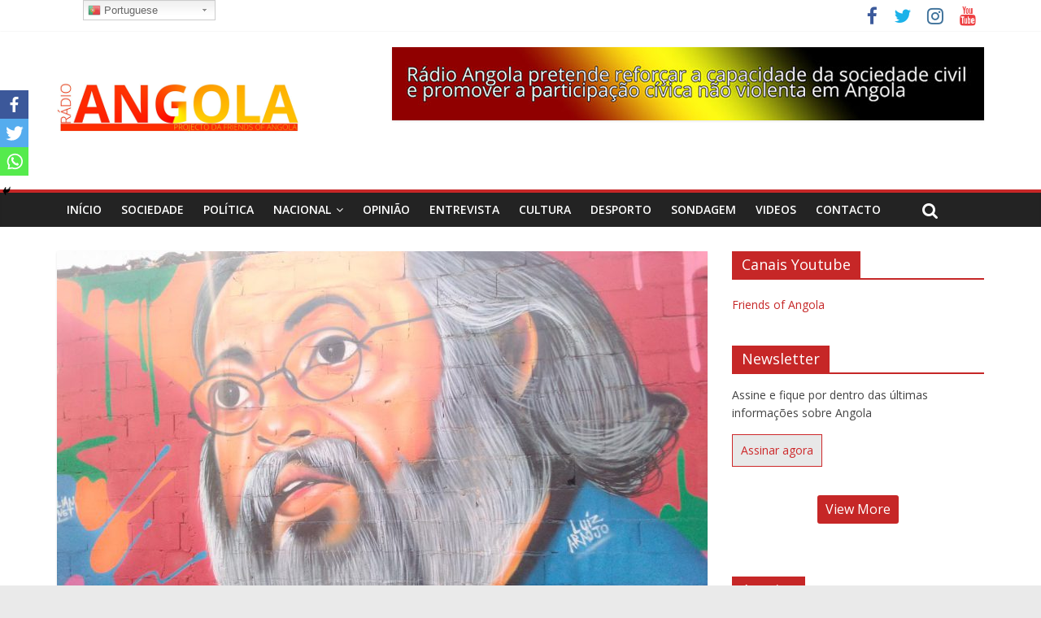

--- FILE ---
content_type: text/html; charset=UTF-8
request_url: https://radioangola.org/sociedade-civil-tutelada-deixa-de-ser-sociedade-civil-e-passa-a-ser-uma-extensao-do-detentor-do-poder-executivo-e-isso-nao-e-sociedade-civil/
body_size: 19366
content:
<!DOCTYPE html>
<html lang="en-US" xmlns:og="http://ogp.me/ns#" xmlns:fb="http://ogp.me/ns/fb#">
<head>
	<meta charset="UTF-8" />
	<meta name="viewport" content="width=device-width, initial-scale=1">
	<link rel="profile" href="https://gmpg.org/xfn/11" />
	<link rel="pingback" href="https://radioangola.org/xmlrpc.php" />
			<style type="text/css">
					.heateor_sss_button_instagram span.heateor_sss_svg,a.heateor_sss_instagram span.heateor_sss_svg{background:radial-gradient(circle at 30% 107%,#fdf497 0,#fdf497 5%,#fd5949 45%,#d6249f 60%,#285aeb 90%)}
											.heateor_sss_horizontal_sharing .heateor_sss_svg,.heateor_sss_standard_follow_icons_container .heateor_sss_svg{
							color: #fff;
						border-width: 0px;
			border-style: solid;
			border-color: transparent;
		}
					.heateor_sss_horizontal_sharing .heateorSssTCBackground{
				color:#666;
			}
					.heateor_sss_horizontal_sharing span.heateor_sss_svg:hover,.heateor_sss_standard_follow_icons_container span.heateor_sss_svg:hover{
						border-color: transparent;
		}
		.heateor_sss_vertical_sharing span.heateor_sss_svg,.heateor_sss_floating_follow_icons_container span.heateor_sss_svg{
							color: #fff;
						border-width: 0px;
			border-style: solid;
			border-color: transparent;
		}
				.heateor_sss_vertical_sharing .heateorSssTCBackground{
			color:#666;
		}
						.heateor_sss_vertical_sharing span.heateor_sss_svg:hover,.heateor_sss_floating_follow_icons_container span.heateor_sss_svg:hover{
						border-color: transparent;
		}
		@media screen and (max-width:783px) {.heateor_sss_vertical_sharing{display:none!important}}div.heateor_sss_mobile_footer{display:none;}@media screen and (max-width:783px){div.heateor_sss_bottom_sharing .heateorSssTCBackground{background-color:white}div.heateor_sss_bottom_sharing{width:100%!important;left:0!important;}div.heateor_sss_bottom_sharing a{width:33.333333333333% !important;}div.heateor_sss_bottom_sharing .heateor_sss_svg{width: 100% !important;}div.heateor_sss_bottom_sharing div.heateorSssTotalShareCount{font-size:1em!important;line-height:24.5px!important}div.heateor_sss_bottom_sharing div.heateorSssTotalShareText{font-size:.7em!important;line-height:0px!important}div.heateor_sss_mobile_footer{display:block;height:35px;}.heateor_sss_bottom_sharing{padding:0!important;display:block!important;width:auto!important;bottom:-2px!important;top: auto!important;}.heateor_sss_bottom_sharing .heateor_sss_square_count{line-height:inherit;}.heateor_sss_bottom_sharing .heateorSssSharingArrow{display:none;}.heateor_sss_bottom_sharing .heateorSssTCBackground{margin-right:1.1em!important}}		</style>
		<meta name='robots' content='index, follow, max-image-preview:large, max-snippet:-1, max-video-preview:-1' />

	<!-- This site is optimized with the Yoast SEO plugin v16.9 - https://yoast.com/wordpress/plugins/seo/ -->
	<title>SOCIEDADE CIVIL TUTELADA DEIXA DE SER SOCIEDADE CIVIL E PASSA A SER UMA EXTENSÃO DO DETENTOR DO PODER EXECUTIVO - E ISSO NÃO É SOCIEDADE CIVIL - Radio Angola</title>
	<link rel="canonical" href="https://radioangola.org/sociedade-civil-tutelada-deixa-de-ser-sociedade-civil-e-passa-a-ser-uma-extensao-do-detentor-do-poder-executivo-e-isso-nao-e-sociedade-civil/" />
	<meta property="og:locale" content="en_US" />
	<meta property="og:type" content="article" />
	<meta property="og:title" content="SOCIEDADE CIVIL TUTELADA DEIXA DE SER SOCIEDADE CIVIL E PASSA A SER UMA EXTENSÃO DO DETENTOR DO PODER EXECUTIVO - E ISSO NÃO É SOCIEDADE CIVIL - Radio Angola" />
	<meta property="og:description" content="CompartilhePor: Luíz Araújo 25 de Maio de 2023 O manifesto de várias organizações da sociedade civil em protesto contra a" />
	<meta property="og:url" content="https://radioangola.org/sociedade-civil-tutelada-deixa-de-ser-sociedade-civil-e-passa-a-ser-uma-extensao-do-detentor-do-poder-executivo-e-isso-nao-e-sociedade-civil/" />
	<meta property="og:site_name" content="Radio Angola" />
	<meta property="article:published_time" content="2023-05-26T16:08:47+00:00" />
	<meta property="og:image" content="https://radioangola.org/wp-content/uploads/2023/05/Luíz-Araújo.jpeg" />
	<meta property="og:image:width" content="1199" />
	<meta property="og:image:height" content="674" />
	<meta name="twitter:card" content="summary_large_image" />
	<script type="application/ld+json" class="yoast-schema-graph">{"@context":"https://schema.org","@graph":[{"@type":"WebSite","@id":"https://radioangola.org/#website","url":"https://radioangola.org/","name":"Radio Angola","description":"Radio sem fronteiras","potentialAction":[{"@type":"SearchAction","target":{"@type":"EntryPoint","urlTemplate":"https://radioangola.org/?s={search_term_string}"},"query-input":"required name=search_term_string"}],"inLanguage":"en-US"},{"@type":"ImageObject","@id":"https://radioangola.org/sociedade-civil-tutelada-deixa-de-ser-sociedade-civil-e-passa-a-ser-uma-extensao-do-detentor-do-poder-executivo-e-isso-nao-e-sociedade-civil/#primaryimage","inLanguage":"en-US","url":"https://radioangola.org/wp-content/uploads/2023/05/Lui\u0301z-Arau\u0301jo.jpeg","contentUrl":"https://radioangola.org/wp-content/uploads/2023/05/Lui\u0301z-Arau\u0301jo.jpeg","width":1199,"height":674},{"@type":"WebPage","@id":"https://radioangola.org/sociedade-civil-tutelada-deixa-de-ser-sociedade-civil-e-passa-a-ser-uma-extensao-do-detentor-do-poder-executivo-e-isso-nao-e-sociedade-civil/#webpage","url":"https://radioangola.org/sociedade-civil-tutelada-deixa-de-ser-sociedade-civil-e-passa-a-ser-uma-extensao-do-detentor-do-poder-executivo-e-isso-nao-e-sociedade-civil/","name":"SOCIEDADE CIVIL TUTELADA DEIXA DE SER SOCIEDADE CIVIL E PASSA A SER UMA EXTENS\u00c3O DO DETENTOR DO PODER EXECUTIVO - E ISSO N\u00c3O \u00c9 SOCIEDADE CIVIL - Radio Angola","isPartOf":{"@id":"https://radioangola.org/#website"},"primaryImageOfPage":{"@id":"https://radioangola.org/sociedade-civil-tutelada-deixa-de-ser-sociedade-civil-e-passa-a-ser-uma-extensao-do-detentor-do-poder-executivo-e-isso-nao-e-sociedade-civil/#primaryimage"},"datePublished":"2023-05-26T16:08:47+00:00","dateModified":"2023-05-26T16:08:47+00:00","author":{"@id":"https://radioangola.org/#/schema/person/6a03e49e8d39ad6599c5164bb3a8a84c"},"breadcrumb":{"@id":"https://radioangola.org/sociedade-civil-tutelada-deixa-de-ser-sociedade-civil-e-passa-a-ser-uma-extensao-do-detentor-do-poder-executivo-e-isso-nao-e-sociedade-civil/#breadcrumb"},"inLanguage":"en-US","potentialAction":[{"@type":"ReadAction","target":["https://radioangola.org/sociedade-civil-tutelada-deixa-de-ser-sociedade-civil-e-passa-a-ser-uma-extensao-do-detentor-do-poder-executivo-e-isso-nao-e-sociedade-civil/"]}]},{"@type":"BreadcrumbList","@id":"https://radioangola.org/sociedade-civil-tutelada-deixa-de-ser-sociedade-civil-e-passa-a-ser-uma-extensao-do-detentor-do-poder-executivo-e-isso-nao-e-sociedade-civil/#breadcrumb","itemListElement":[{"@type":"ListItem","position":1,"name":"In\u00edcio","item":"https://radioangola.org/"},{"@type":"ListItem","position":2,"name":"SOCIEDADE CIVIL TUTELADA DEIXA DE SER SOCIEDADE CIVIL E PASSA A SER UMA EXTENS\u00c3O DO DETENTOR DO PODER EXECUTIVO &#8211; E ISSO N\u00c3O \u00c9 SOCIEDADE CIVIL"}]},{"@type":"Person","@id":"https://radioangola.org/#/schema/person/6a03e49e8d39ad6599c5164bb3a8a84c","name":"admin","url":"https://radioangola.org/author/angola/"}]}</script>
	<!-- / Yoast SEO plugin. -->


<link rel='dns-prefetch' href='//platform-api.sharethis.com' />
<link rel='dns-prefetch' href='//fonts.googleapis.com' />
<link rel='dns-prefetch' href='//s.w.org' />
<link rel="alternate" type="application/rss+xml" title="Radio Angola &raquo; Feed" href="https://radioangola.org/feed/" />
<link rel="alternate" type="application/rss+xml" title="Radio Angola &raquo; Comments Feed" href="https://radioangola.org/comments/feed/" />
<link rel="alternate" type="application/rss+xml" title="Radio Angola &raquo; SOCIEDADE CIVIL TUTELADA DEIXA DE SER SOCIEDADE CIVIL E PASSA A SER UMA EXTENSÃO DO DETENTOR DO PODER EXECUTIVO &#8211; E ISSO NÃO É SOCIEDADE CIVIL Comments Feed" href="https://radioangola.org/sociedade-civil-tutelada-deixa-de-ser-sociedade-civil-e-passa-a-ser-uma-extensao-do-detentor-do-poder-executivo-e-isso-nao-e-sociedade-civil/feed/" />
<script type="text/javascript">
window._wpemojiSettings = {"baseUrl":"https:\/\/s.w.org\/images\/core\/emoji\/13.1.0\/72x72\/","ext":".png","svgUrl":"https:\/\/s.w.org\/images\/core\/emoji\/13.1.0\/svg\/","svgExt":".svg","source":{"concatemoji":"https:\/\/radioangola.org\/wp-includes\/js\/wp-emoji-release.min.js?ver=5.9.12"}};
/*! This file is auto-generated */
!function(e,a,t){var n,r,o,i=a.createElement("canvas"),p=i.getContext&&i.getContext("2d");function s(e,t){var a=String.fromCharCode;p.clearRect(0,0,i.width,i.height),p.fillText(a.apply(this,e),0,0);e=i.toDataURL();return p.clearRect(0,0,i.width,i.height),p.fillText(a.apply(this,t),0,0),e===i.toDataURL()}function c(e){var t=a.createElement("script");t.src=e,t.defer=t.type="text/javascript",a.getElementsByTagName("head")[0].appendChild(t)}for(o=Array("flag","emoji"),t.supports={everything:!0,everythingExceptFlag:!0},r=0;r<o.length;r++)t.supports[o[r]]=function(e){if(!p||!p.fillText)return!1;switch(p.textBaseline="top",p.font="600 32px Arial",e){case"flag":return s([127987,65039,8205,9895,65039],[127987,65039,8203,9895,65039])?!1:!s([55356,56826,55356,56819],[55356,56826,8203,55356,56819])&&!s([55356,57332,56128,56423,56128,56418,56128,56421,56128,56430,56128,56423,56128,56447],[55356,57332,8203,56128,56423,8203,56128,56418,8203,56128,56421,8203,56128,56430,8203,56128,56423,8203,56128,56447]);case"emoji":return!s([10084,65039,8205,55357,56613],[10084,65039,8203,55357,56613])}return!1}(o[r]),t.supports.everything=t.supports.everything&&t.supports[o[r]],"flag"!==o[r]&&(t.supports.everythingExceptFlag=t.supports.everythingExceptFlag&&t.supports[o[r]]);t.supports.everythingExceptFlag=t.supports.everythingExceptFlag&&!t.supports.flag,t.DOMReady=!1,t.readyCallback=function(){t.DOMReady=!0},t.supports.everything||(n=function(){t.readyCallback()},a.addEventListener?(a.addEventListener("DOMContentLoaded",n,!1),e.addEventListener("load",n,!1)):(e.attachEvent("onload",n),a.attachEvent("onreadystatechange",function(){"complete"===a.readyState&&t.readyCallback()})),(n=t.source||{}).concatemoji?c(n.concatemoji):n.wpemoji&&n.twemoji&&(c(n.twemoji),c(n.wpemoji)))}(window,document,window._wpemojiSettings);
</script>
<style type="text/css">
img.wp-smiley,
img.emoji {
	display: inline !important;
	border: none !important;
	box-shadow: none !important;
	height: 1em !important;
	width: 1em !important;
	margin: 0 0.07em !important;
	vertical-align: -0.1em !important;
	background: none !important;
	padding: 0 !important;
}
</style>
	<link rel='stylesheet' id='gtranslate-style-css'  href='https://radioangola.org/wp-content/plugins/gtranslate/gtranslate-style16.css?ver=5.9.12' type='text/css' media='all' />
<link rel='stylesheet' id='wp-block-library-css'  href='https://radioangola.org/wp-includes/css/dist/block-library/style.min.css?ver=5.9.12' type='text/css' media='all' />
<style id='global-styles-inline-css' type='text/css'>
body{--wp--preset--color--black: #000000;--wp--preset--color--cyan-bluish-gray: #abb8c3;--wp--preset--color--white: #ffffff;--wp--preset--color--pale-pink: #f78da7;--wp--preset--color--vivid-red: #cf2e2e;--wp--preset--color--luminous-vivid-orange: #ff6900;--wp--preset--color--luminous-vivid-amber: #fcb900;--wp--preset--color--light-green-cyan: #7bdcb5;--wp--preset--color--vivid-green-cyan: #00d084;--wp--preset--color--pale-cyan-blue: #8ed1fc;--wp--preset--color--vivid-cyan-blue: #0693e3;--wp--preset--color--vivid-purple: #9b51e0;--wp--preset--gradient--vivid-cyan-blue-to-vivid-purple: linear-gradient(135deg,rgba(6,147,227,1) 0%,rgb(155,81,224) 100%);--wp--preset--gradient--light-green-cyan-to-vivid-green-cyan: linear-gradient(135deg,rgb(122,220,180) 0%,rgb(0,208,130) 100%);--wp--preset--gradient--luminous-vivid-amber-to-luminous-vivid-orange: linear-gradient(135deg,rgba(252,185,0,1) 0%,rgba(255,105,0,1) 100%);--wp--preset--gradient--luminous-vivid-orange-to-vivid-red: linear-gradient(135deg,rgba(255,105,0,1) 0%,rgb(207,46,46) 100%);--wp--preset--gradient--very-light-gray-to-cyan-bluish-gray: linear-gradient(135deg,rgb(238,238,238) 0%,rgb(169,184,195) 100%);--wp--preset--gradient--cool-to-warm-spectrum: linear-gradient(135deg,rgb(74,234,220) 0%,rgb(151,120,209) 20%,rgb(207,42,186) 40%,rgb(238,44,130) 60%,rgb(251,105,98) 80%,rgb(254,248,76) 100%);--wp--preset--gradient--blush-light-purple: linear-gradient(135deg,rgb(255,206,236) 0%,rgb(152,150,240) 100%);--wp--preset--gradient--blush-bordeaux: linear-gradient(135deg,rgb(254,205,165) 0%,rgb(254,45,45) 50%,rgb(107,0,62) 100%);--wp--preset--gradient--luminous-dusk: linear-gradient(135deg,rgb(255,203,112) 0%,rgb(199,81,192) 50%,rgb(65,88,208) 100%);--wp--preset--gradient--pale-ocean: linear-gradient(135deg,rgb(255,245,203) 0%,rgb(182,227,212) 50%,rgb(51,167,181) 100%);--wp--preset--gradient--electric-grass: linear-gradient(135deg,rgb(202,248,128) 0%,rgb(113,206,126) 100%);--wp--preset--gradient--midnight: linear-gradient(135deg,rgb(2,3,129) 0%,rgb(40,116,252) 100%);--wp--preset--duotone--dark-grayscale: url('#wp-duotone-dark-grayscale');--wp--preset--duotone--grayscale: url('#wp-duotone-grayscale');--wp--preset--duotone--purple-yellow: url('#wp-duotone-purple-yellow');--wp--preset--duotone--blue-red: url('#wp-duotone-blue-red');--wp--preset--duotone--midnight: url('#wp-duotone-midnight');--wp--preset--duotone--magenta-yellow: url('#wp-duotone-magenta-yellow');--wp--preset--duotone--purple-green: url('#wp-duotone-purple-green');--wp--preset--duotone--blue-orange: url('#wp-duotone-blue-orange');--wp--preset--font-size--small: 13px;--wp--preset--font-size--medium: 20px;--wp--preset--font-size--large: 36px;--wp--preset--font-size--x-large: 42px;}.has-black-color{color: var(--wp--preset--color--black) !important;}.has-cyan-bluish-gray-color{color: var(--wp--preset--color--cyan-bluish-gray) !important;}.has-white-color{color: var(--wp--preset--color--white) !important;}.has-pale-pink-color{color: var(--wp--preset--color--pale-pink) !important;}.has-vivid-red-color{color: var(--wp--preset--color--vivid-red) !important;}.has-luminous-vivid-orange-color{color: var(--wp--preset--color--luminous-vivid-orange) !important;}.has-luminous-vivid-amber-color{color: var(--wp--preset--color--luminous-vivid-amber) !important;}.has-light-green-cyan-color{color: var(--wp--preset--color--light-green-cyan) !important;}.has-vivid-green-cyan-color{color: var(--wp--preset--color--vivid-green-cyan) !important;}.has-pale-cyan-blue-color{color: var(--wp--preset--color--pale-cyan-blue) !important;}.has-vivid-cyan-blue-color{color: var(--wp--preset--color--vivid-cyan-blue) !important;}.has-vivid-purple-color{color: var(--wp--preset--color--vivid-purple) !important;}.has-black-background-color{background-color: var(--wp--preset--color--black) !important;}.has-cyan-bluish-gray-background-color{background-color: var(--wp--preset--color--cyan-bluish-gray) !important;}.has-white-background-color{background-color: var(--wp--preset--color--white) !important;}.has-pale-pink-background-color{background-color: var(--wp--preset--color--pale-pink) !important;}.has-vivid-red-background-color{background-color: var(--wp--preset--color--vivid-red) !important;}.has-luminous-vivid-orange-background-color{background-color: var(--wp--preset--color--luminous-vivid-orange) !important;}.has-luminous-vivid-amber-background-color{background-color: var(--wp--preset--color--luminous-vivid-amber) !important;}.has-light-green-cyan-background-color{background-color: var(--wp--preset--color--light-green-cyan) !important;}.has-vivid-green-cyan-background-color{background-color: var(--wp--preset--color--vivid-green-cyan) !important;}.has-pale-cyan-blue-background-color{background-color: var(--wp--preset--color--pale-cyan-blue) !important;}.has-vivid-cyan-blue-background-color{background-color: var(--wp--preset--color--vivid-cyan-blue) !important;}.has-vivid-purple-background-color{background-color: var(--wp--preset--color--vivid-purple) !important;}.has-black-border-color{border-color: var(--wp--preset--color--black) !important;}.has-cyan-bluish-gray-border-color{border-color: var(--wp--preset--color--cyan-bluish-gray) !important;}.has-white-border-color{border-color: var(--wp--preset--color--white) !important;}.has-pale-pink-border-color{border-color: var(--wp--preset--color--pale-pink) !important;}.has-vivid-red-border-color{border-color: var(--wp--preset--color--vivid-red) !important;}.has-luminous-vivid-orange-border-color{border-color: var(--wp--preset--color--luminous-vivid-orange) !important;}.has-luminous-vivid-amber-border-color{border-color: var(--wp--preset--color--luminous-vivid-amber) !important;}.has-light-green-cyan-border-color{border-color: var(--wp--preset--color--light-green-cyan) !important;}.has-vivid-green-cyan-border-color{border-color: var(--wp--preset--color--vivid-green-cyan) !important;}.has-pale-cyan-blue-border-color{border-color: var(--wp--preset--color--pale-cyan-blue) !important;}.has-vivid-cyan-blue-border-color{border-color: var(--wp--preset--color--vivid-cyan-blue) !important;}.has-vivid-purple-border-color{border-color: var(--wp--preset--color--vivid-purple) !important;}.has-vivid-cyan-blue-to-vivid-purple-gradient-background{background: var(--wp--preset--gradient--vivid-cyan-blue-to-vivid-purple) !important;}.has-light-green-cyan-to-vivid-green-cyan-gradient-background{background: var(--wp--preset--gradient--light-green-cyan-to-vivid-green-cyan) !important;}.has-luminous-vivid-amber-to-luminous-vivid-orange-gradient-background{background: var(--wp--preset--gradient--luminous-vivid-amber-to-luminous-vivid-orange) !important;}.has-luminous-vivid-orange-to-vivid-red-gradient-background{background: var(--wp--preset--gradient--luminous-vivid-orange-to-vivid-red) !important;}.has-very-light-gray-to-cyan-bluish-gray-gradient-background{background: var(--wp--preset--gradient--very-light-gray-to-cyan-bluish-gray) !important;}.has-cool-to-warm-spectrum-gradient-background{background: var(--wp--preset--gradient--cool-to-warm-spectrum) !important;}.has-blush-light-purple-gradient-background{background: var(--wp--preset--gradient--blush-light-purple) !important;}.has-blush-bordeaux-gradient-background{background: var(--wp--preset--gradient--blush-bordeaux) !important;}.has-luminous-dusk-gradient-background{background: var(--wp--preset--gradient--luminous-dusk) !important;}.has-pale-ocean-gradient-background{background: var(--wp--preset--gradient--pale-ocean) !important;}.has-electric-grass-gradient-background{background: var(--wp--preset--gradient--electric-grass) !important;}.has-midnight-gradient-background{background: var(--wp--preset--gradient--midnight) !important;}.has-small-font-size{font-size: var(--wp--preset--font-size--small) !important;}.has-medium-font-size{font-size: var(--wp--preset--font-size--medium) !important;}.has-large-font-size{font-size: var(--wp--preset--font-size--large) !important;}.has-x-large-font-size{font-size: var(--wp--preset--font-size--x-large) !important;}
</style>
<link rel='stylesheet' id='advpsStyleSheet-css'  href='https://radioangola.org/wp-content/plugins/advanced-post-slider/advps-style.css?ver=5.9.12' type='text/css' media='all' />
<link rel='stylesheet' id='wpos-slick-style-css'  href='https://radioangola.org/wp-content/plugins/wp-logo-showcase-responsive-slider-slider/assets/css/slick.css?ver=2.9.2' type='text/css' media='all' />
<link rel='stylesheet' id='logo_showcase_style-css'  href='https://radioangola.org/wp-content/plugins/wp-logo-showcase-responsive-slider-slider/assets/css/logo-showcase.css?ver=2.9.2' type='text/css' media='all' />
<link rel='stylesheet' id='youtube-live-css'  href='https://radioangola.org/wp-content/plugins/youtube-live-stream-auto-embed/assets/css/youtube-live-style.css?ver=5.9.12' type='text/css' media='all' />
<link rel='stylesheet' id='audioigniter-css'  href='https://radioangola.org/wp-content/plugins/x/player/build/style.css?ver=1.7.0' type='text/css' media='all' />
<link rel='stylesheet' id='colormag_style-css'  href='https://radioangola.org/wp-content/themes/colormag-pro/style.css?ver=5.9.12' type='text/css' media='all' />
<link rel='stylesheet' id='colormag_googlefonts-css'  href='//fonts.googleapis.com/css?family=Open+Sans%3A400%2C600&#038;ver=5.9.12' type='text/css' media='all' />
<link rel='stylesheet' id='colormag-fontawesome-css'  href='https://radioangola.org/wp-content/themes/colormag-pro/fontawesome/css/font-awesome.min.css?ver=4.7.0' type='text/css' media='all' />
<link rel='stylesheet' id='heateor_sss_frontend_css-css'  href='https://radioangola.org/wp-content/plugins/sassy-social-share/public/css/sassy-social-share-public.css?ver=3.3.38' type='text/css' media='all' />
<link rel='stylesheet' id='__EPYT__style-css'  href='https://radioangola.org/wp-content/plugins/youtube-embed-plus/styles/ytprefs.min.css?ver=13.4.3' type='text/css' media='all' />
<style id='__EPYT__style-inline-css' type='text/css'>

                .epyt-gallery-thumb {
                        width: 33.333%;
                }
                
</style>
<link rel='stylesheet' id='rps-style-css'  href='https://radioangola.org/wp-content/plugins/recent-posts-slider/css/style.css?ver=5.9.12' type='text/css' media='all' />
<!--n2css--><script type='text/javascript' src='https://radioangola.org/wp-includes/js/jquery/jquery.min.js?ver=3.6.0' id='jquery-core-js'></script>
<script type='text/javascript' src='https://radioangola.org/wp-includes/js/jquery/jquery-migrate.min.js?ver=3.3.2' id='jquery-migrate-js'></script>
<script type='text/javascript' src='https://radioangola.org/wp-content/plugins/advanced-post-slider/js/advps.frnt.script.js?ver=5.9.12' id='advps_front_script-js'></script>
<script type='text/javascript' src='https://radioangola.org/wp-content/plugins/advanced-post-slider/bxslider/jquery.bxslider.min.js?ver=5.9.12' id='advps_jbx-js'></script>
<!--[if lte IE 8]>
<script type='text/javascript' src='https://radioangola.org/wp-content/themes/colormag-pro/js/html5shiv.min.js?ver=5.9.12' id='html5-js'></script>
<![endif]-->
<script type='text/javascript' id='colormag-loadmore-js-extra'>
/* <![CDATA[ */
var colormag_script_vars = {"no_more_posts":"No more post"};
/* ]]> */
</script>
<script type='text/javascript' src='https://radioangola.org/wp-content/themes/colormag-pro/js/loadmore.min.js?ver=5.9.12' id='colormag-loadmore-js'></script>
<script type='text/javascript' src='//platform-api.sharethis.com/js/sharethis.js#product=ga&#038;property=61197f73d98f630012c48768' id='googleanalytics-platform-sharethis-js'></script>
<script type='text/javascript' id='__ytprefs__-js-extra'>
/* <![CDATA[ */
var _EPYT_ = {"ajaxurl":"https:\/\/radioangola.org\/wp-admin\/admin-ajax.php","security":"f8fd0d4ac8","gallery_scrolloffset":"20","eppathtoscripts":"https:\/\/radioangola.org\/wp-content\/plugins\/youtube-embed-plus\/scripts\/","eppath":"https:\/\/radioangola.org\/wp-content\/plugins\/youtube-embed-plus\/","epresponsiveselector":"[\"iframe.__youtube_prefs_widget__\"]","epdovol":"1","version":"13.4.3","evselector":"iframe.__youtube_prefs__[src], iframe[src*=\"youtube.com\/embed\/\"], iframe[src*=\"youtube-nocookie.com\/embed\/\"]","ajax_compat":"","ytapi_load":"light","pause_others":"","stopMobileBuffer":"1","vi_active":"","vi_js_posttypes":[]};
/* ]]> */
</script>
<script type='text/javascript' src='https://radioangola.org/wp-content/plugins/youtube-embed-plus/scripts/ytprefs.min.js?ver=13.4.3' id='__ytprefs__-js'></script>
<link rel="https://api.w.org/" href="https://radioangola.org/wp-json/" /><link rel="alternate" type="application/json" href="https://radioangola.org/wp-json/wp/v2/posts/19102" /><link rel="EditURI" type="application/rsd+xml" title="RSD" href="https://radioangola.org/xmlrpc.php?rsd" />
<link rel="wlwmanifest" type="application/wlwmanifest+xml" href="https://radioangola.org/wp-includes/wlwmanifest.xml" /> 
<meta name="generator" content="WordPress 5.9.12" />
<link rel='shortlink' href='https://radioangola.org/?p=19102' />
<link rel="alternate" type="application/json+oembed" href="https://radioangola.org/wp-json/oembed/1.0/embed?url=https%3A%2F%2Fradioangola.org%2Fsociedade-civil-tutelada-deixa-de-ser-sociedade-civil-e-passa-a-ser-uma-extensao-do-detentor-do-poder-executivo-e-isso-nao-e-sociedade-civil%2F" />
<link rel="alternate" type="text/xml+oembed" href="https://radioangola.org/wp-json/oembed/1.0/embed?url=https%3A%2F%2Fradioangola.org%2Fsociedade-civil-tutelada-deixa-de-ser-sociedade-civil-e-passa-a-ser-uma-extensao-do-detentor-do-poder-executivo-e-isso-nao-e-sociedade-civil%2F&#038;format=xml" />

<!-- This site is using AdRotate v5.8.20 to display their advertisements - https://ajdg.solutions/ -->
<!-- AdRotate CSS -->
<style type="text/css" media="screen">
	.g { margin:0px; padding:0px; overflow:hidden; line-height:1; zoom:1; }
	.g img { height:auto; }
	.g-col { position:relative; float:left; }
	.g-col:first-child { margin-left: 0; }
	.g-col:last-child { margin-right: 0; }
	@media only screen and (max-width: 480px) {
		.g-col, .g-dyn, .g-single { width:100%; margin-left:0; margin-right:0; }
	}
</style>
<!-- /AdRotate CSS -->

<link rel='https://github.com/WP-API/WP-API' href='https://radioangola.org/wp-json' />
<script type="text/javascript">//<![CDATA[
  function external_links_in_new_windows_loop() {
    if (!document.links) {
      document.links = document.getElementsByTagName('a');
    }
    var change_link = false;
    var force = '';
    var ignore = '';

    for (var t=0; t<document.links.length; t++) {
      var all_links = document.links[t];
      change_link = false;
      
      if(document.links[t].hasAttribute('onClick') == false) {
        // forced if the address starts with http (or also https), but does not link to the current domain
        if(all_links.href.search(/^http/) != -1 && all_links.href.search('radioangola.org') == -1 && all_links.href.search(/^#/) == -1) {
          // console.log('Changed ' + all_links.href);
          change_link = true;
        }
          
        if(force != '' && all_links.href.search(force) != -1) {
          // forced
          // console.log('force ' + all_links.href);
          change_link = true;
        }
        
        if(ignore != '' && all_links.href.search(ignore) != -1) {
          // console.log('ignore ' + all_links.href);
          // ignored
          change_link = false;
        }

        if(change_link == true) {
          // console.log('Changed ' + all_links.href);
          document.links[t].setAttribute('onClick', 'javascript:window.open(\''+all_links.href+'\'); return false;');
          document.links[t].removeAttribute('target');
        }
      }
    }
  }
  
  // Load
  function external_links_in_new_windows_load(func)
  {  
    var oldonload = window.onload;
    if (typeof window.onload != 'function'){
      window.onload = func;
    } else {
      window.onload = function(){
        oldonload();
        func();
      }
    }
  }

  external_links_in_new_windows_load(external_links_in_new_windows_loop);
  //]]></script>

<style type="text/css" media="screen"></style><style type="text/css">.ai-wrap {
				background-color: #eded53;
			}

			.ai-wrap .ai-volume-bar {
				border-right-color: #eded53			}

			.ai-wrap .ai-track-btn {
				border-left-color: #eded53			}
						.ai-wrap,
			.ai-wrap .ai-btn,
			.ai-wrap .ai-track-btn {
				color: #333333;
			}

			.ai-wrap .ai-btn svg,
			.ai-wrap .ai-track-no-thumb svg,
			.ai-wrap .ai-track-btn svg {
				fill: #333333			}
						.ai-wrap .ai-audio-control,
			.ai-wrap .ai-audio-control:hover,
			.ai-wrap .ai-audio-control:focus,
			.ai-wrap .ai-track-progress,
			.ai-wrap .ai-volume-bar.ai-volume-bar-active::before,
			.ai-wrap .ai-track:hover,
			.ai-wrap .ai-track.ai-track-active,
			.ai-wrap .ai-btn.ai-btn-active {
				background-color: #dd3333;
			}

			.ai-wrap .ai-scroll-wrap > div:last-child div {
				background-color: #dd3333 !important;
			}

			.ai-wrap .ai-btn:hover,
			.ai-wrap .ai-btn:focus,
			.ai-wrap .ai-footer a,
			.ai-wrap .ai-footer a:hover {
				color: #dd3333;
			}

			.ai-wrap .ai-btn:hover svg,
			.ai-wrap .ai-btn:focus svg  {
				fill: #dd3333			}
						.ai-wrap .ai-audio-control,
			.ai-wrap .ai-track:hover,
			.ai-wrap .ai-track.ai-track-active,
			.ai-wrap .ai-track.ai-track-active .ai-track-btn,
			.ai-wrap .ai-track:hover .ai-track-btn,
			.ai-wrap .ai-btn.ai-btn-active {
				color: #ffffff;
			}

			.ai-wrap .ai-audio-control svg,
			.ai-wrap .ai-track.ai-track-active .ai-track-btn svg,
			.ai-wrap .ai-track:hover .ai-track-btn svg,
			.ai-wrap .ai-btn.ai-btn-active svg {
				fill: #ffffff			}
						.ai-wrap .ai-track-progress-bar,
			.ai-wrap .ai-volume-bar,
			.ai-wrap .ai-btn,
			.ai-wrap .ai-btn:hover,
			.ai-wrap .ai-btn:focus,
			.ai-wrap .ai-track,
			.ai-wrap .ai-track-no-thumb {
				background-color: #ddb533;
			}

			.ai-wrap .ai-scroll-wrap > div:last-child {
				background-color: #ddb533;
			}

			.ai-wrap .ai-footer {
				border-top-color: #ddb533			}

			.ai-wrap.ai-is-loading .ai-control-wrap-thumb::after,
			.ai-wrap.ai-is-loading .ai-track-title::after,
			.ai-wrap.ai-is-loading .ai-track-subtitle::after {
				background: linear-gradient(to right, #ddb533 8%,  #ecc136 18%, #ddb533 33%);
			}</style><link rel="icon" href="https://radioangola.org/wp-content/uploads/2017/02/cropped-cropped-cropped-ra-1-32x32.png" sizes="32x32" />
<link rel="icon" href="https://radioangola.org/wp-content/uploads/2017/02/cropped-cropped-cropped-ra-1-192x192.png" sizes="192x192" />
<link rel="apple-touch-icon" href="https://radioangola.org/wp-content/uploads/2017/02/cropped-cropped-cropped-ra-1-180x180.png" />
<meta name="msapplication-TileImage" content="https://radioangola.org/wp-content/uploads/2017/02/cropped-cropped-cropped-ra-1-270x270.png" />
<!-- Radio Angola Internal Styles -->		<style type="text/css"> .colormag-button,blockquote,button,input[type=reset],input[type=button],
		input[type=submit]{background-color:#c62727}
		a,#masthead .main-small-navigation li:hover > .sub-toggle i,
		#masthead .main-small-navigation li.current-page-ancestor > .sub-toggle i,
		#masthead .main-small-navigation li.current-menu-ancestor > .sub-toggle i,
		#masthead .main-small-navigation li.current-page-item > .sub-toggle i,
		#masthead .main-small-navigation li.current-menu-item > .sub-toggle i,
		#masthead.colormag-header-classic #site-navigation .fa.search-top:hover,
		#masthead.colormag-header-classic #site-navigation.main-small-navigation .random-post a:hover .fa-random,
		#masthead.colormag-header-classic #site-navigation.main-navigation .random-post a:hover .fa-random,
		#masthead.colormag-header-classic .breaking-news .newsticker a:hover{color:#c62727}
		#site-navigation{border-top:4px solid #c62727}
		.home-icon.front_page_on,.main-navigation a:hover,.main-navigation ul li ul li a:hover,
		.main-navigation ul li ul li:hover>a,
		.main-navigation ul li.current-menu-ancestor>a,
		.main-navigation ul li.current-menu-item ul li a:hover,
		.main-navigation ul li.current-menu-item>a,
		.main-navigation ul li.current_page_ancestor>a,.main-navigation ul li.current_page_item>a,
		.main-navigation ul li:hover>a,.main-small-navigation li a:hover,.site-header .menu-toggle:hover,
		#masthead.colormag-header-classic .main-navigation ul ul.sub-menu li:hover > a,
		#masthead.colormag-header-classic .main-navigation ul ul.sub-menu li.current-menu-ancestor > a,
		#masthead.colormag-header-classic .main-navigation ul ul.sub-menu li.current-menu-item > a,
		#masthead.colormag-header-clean #site-navigation .menu-toggle:hover,
		#masthead.colormag-header-clean #site-navigation.main-small-navigation .menu-toggle,
		#masthead.colormag-header-classic #site-navigation.main-small-navigation .menu-toggle,
		#masthead .main-small-navigation li:hover > a, #masthead .main-small-navigation li.current-page-ancestor > a,
		#masthead .main-small-navigation li.current-menu-ancestor > a, #masthead .main-small-navigation li.current-page-item > a,
		#masthead .main-small-navigation li.current-menu-item > a,
		#masthead.colormag-header-classic #site-navigation .menu-toggle:hover,
		.main-navigation ul li.focus > a,
        #masthead.colormag-header-classic .main-navigation ul ul.sub-menu li.focus > a { background-color:#c62727}
		#masthead.colormag-header-classic .main-navigation ul ul.sub-menu li:hover,
		#masthead.colormag-header-classic .main-navigation ul ul.sub-menu li.current-menu-ancestor,
		#masthead.colormag-header-classic .main-navigation ul ul.sub-menu li.current-menu-item,
		#masthead.colormag-header-classic #site-navigation .menu-toggle:hover,
		#masthead.colormag-header-classic #site-navigation.main-small-navigation .menu-toggle,

		#masthead.colormag-header-classic .main-navigation ul > li:hover > a,
        #masthead.colormag-header-classic .main-navigation ul > li.current-menu-item > a,
        #masthead.colormag-header-classic .main-navigation ul > li.current-menu-ancestor > a,
        #masthead.colormag-header-classic .main-navigation ul li.focus > a { border-color:#c62727}
		.main-small-navigation .current-menu-item>a,.main-small-navigation .current_page_item>a,
		#masthead.colormag-header-clean .main-small-navigation li:hover > a,
		#masthead.colormag-header-clean .main-small-navigation li.current-page-ancestor > a,
		#masthead.colormag-header-clean .main-small-navigation li.current-menu-ancestor > a,
		#masthead.colormag-header-clean .main-small-navigation li.current-page-item > a,
		#masthead.colormag-header-clean .main-small-navigation li.current-menu-item > a { background:#c62727}
		#main .breaking-news-latest,.fa.search-top:hover{background-color:#c62727}
		.byline a:hover,.comments a:hover,.edit-link a:hover,.posted-on a:hover,
		.social-links i.fa:hover,.tag-links a:hover,
		#masthead.colormag-header-clean .social-links li:hover i.fa,
		#masthead.colormag-header-classic .social-links li:hover i.fa,
		#masthead.colormag-header-clean .breaking-news .newsticker a:hover{color:#c62727}
		.widget_featured_posts .article-content .above-entry-meta .cat-links a,
		.widget_call_to_action .btn--primary,.colormag-footer--classic .footer-widgets-area .widget-title span::before,
		.colormag-footer--classic-bordered .footer-widgets-area .widget-title span::before{background-color:#c62727}
		.widget_featured_posts .article-content .entry-title a:hover{color:#c62727}
		.widget_featured_posts .widget-title{border-bottom:2px solid #c62727}
		.widget_featured_posts .widget-title span,
		.widget_featured_slider .slide-content .above-entry-meta .cat-links a{background-color:#c62727}
		.widget_featured_slider .slide-content .below-entry-meta .byline a:hover,
		.widget_featured_slider .slide-content .below-entry-meta .comments a:hover,
		.widget_featured_slider .slide-content .below-entry-meta .posted-on a:hover,
		.widget_featured_slider .slide-content .entry-title a:hover{color:#c62727}
		.widget_highlighted_posts .article-content .above-entry-meta .cat-links a{background-color:#c62727}
		.widget_block_picture_news.widget_featured_posts .article-content .entry-title a:hover,
		.widget_highlighted_posts .article-content .below-entry-meta .byline a:hover,
		.widget_highlighted_posts .article-content .below-entry-meta .comments a:hover,
		.widget_highlighted_posts .article-content .below-entry-meta .posted-on a:hover,
		.widget_highlighted_posts .article-content .entry-title a:hover{color:#c62727}
		.category-slide-next,.category-slide-prev,.slide-next,
		.slide-prev,.tabbed-widget ul li{background-color:#c62727}
		i.fa-arrow-up, i.fa-arrow-down{color:#c62727}
		#secondary .widget-title{border-bottom:2px solid #c62727}
		#content .wp-pagenavi .current,#content .wp-pagenavi a:hover,
		#secondary .widget-title span{background-color:#c62727}
		#site-title a{color:#c62727}
		.page-header .page-title{border-bottom:2px solid #c62727}
		#content .post .article-content .above-entry-meta .cat-links a,
		.page-header .page-title span{background-color:#c62727}
		#content .post .article-content .entry-title a:hover,.entry-meta .byline i,
		.entry-meta .cat-links i,.entry-meta a,.post .entry-title a:hover,.search .entry-title a:hover{color:#c62727}
		.entry-meta .post-format i{background-color:#c62727}
		.entry-meta .comments-link a:hover,.entry-meta .edit-link a:hover,.entry-meta .posted-on a:hover,
		.entry-meta .tag-links a:hover,.single #content .tags a:hover{color:#c62727}
		.format-link .entry-content a,.more-link{background-color:#c62727}
		.count,.next a:hover,.previous a:hover,.related-posts-main-title .fa,
		.single-related-posts .article-content .entry-title a:hover{color:#c62727}
		.pagination a span:hover{color:#c62727;border-color:#c62727}
		.pagination span{background-color:#c62727}
		#content .comments-area a.comment-edit-link:hover,#content .comments-area a.comment-permalink:hover,
		#content .comments-area article header cite a:hover,.comments-area .comment-author-link a:hover{color:#c62727}
		.comments-area .comment-author-link span{background-color:#c62727}
		.comment .comment-reply-link:hover,.nav-next a,.nav-previous a{color:#c62727}
		.footer-widgets-area .widget-title{border-bottom:2px solid #c62727}
		.footer-widgets-area .widget-title span{background-color:#c62727}
		#colophon .footer-menu ul li a:hover,.footer-widgets-area a:hover,a#scroll-up i{color:#c62727}
		.advertisement_above_footer .widget-title{border-bottom:2px solid #c62727}
		.advertisement_above_footer .widget-title span{background-color:#c62727}
		.sub-toggle{background:#c62727}
		.main-small-navigation li.current-menu-item > .sub-toggle i {color:#c62727}
		.error{background:#c62727}
		.num-404{color:#c62727}
		#primary .widget-title{border-bottom: 2px solid #c62727}
		#primary .widget-title span{background-color:#c62727}
		.related-posts-wrapper-flyout .entry-title a:hover{color:#c62727}
		.related-posts-wrapper.style-three .article-content .entry-title a:hover:before{background:#c62727}
		.human-diff-time .human-diff-time-display:hover{color:#c62727} #site-title a { color: #c62727; } #site-navigation { border-top-color: #c62727; } #colophon .tg-upper-footer-widgets .widget { background-color: #2c2e34; } .below-entry-meta .byline,.elementor .tg-module-wrapper .tg-module-meta .tg-post-auther-name{display:none;} .below-entry-meta .tag-links{display:none;}#colophon { background-position: center center; }#colophon { background-size: auto; }#colophon { background-attachment: scroll; }#colophon { background-repeat: repeat; }</style>
		
<!-- START - Heateor Open Graph Meta Tags 1.1.9 -->
<link rel="canonical" href="https://radioangola.org/sociedade-civil-tutelada-deixa-de-ser-sociedade-civil-e-passa-a-ser-uma-extensao-do-detentor-do-poder-executivo-e-isso-nao-e-sociedade-civil/"/>
<meta name="description" content="Por: Luíz Araújo 25 de Maio de 2023 O manifesto de várias organizações da sociedade civil em protesto contra a proposta de lei visando regulamentar a constituição, existência e operação de Organizações da Sociedade Civil designadas como ONGs veicula uma contradição que deve merecer a reflexão de tod"/>
<meta property="og:locale" content="en_US"/>
<meta property="og:site_name" content="Radio Angola"/>
<meta property="og:title" content="SOCIEDADE CIVIL TUTELADA DEIXA DE SER SOCIEDADE CIVIL E PASSA A SER UMA EXTENSÃO DO DETENTOR DO PODER EXECUTIVO - E ISSO NÃO É SOCIEDADE CIVIL"/>
<meta property="og:url" content="https://radioangola.org/sociedade-civil-tutelada-deixa-de-ser-sociedade-civil-e-passa-a-ser-uma-extensao-do-detentor-do-poder-executivo-e-isso-nao-e-sociedade-civil/"/>
<meta property="og:type" content="article"/>
<meta property="og:image" content="https://radioangola.org/wp-content/uploads/2023/05/Luíz-Araújo.jpeg"/>
<meta property="og:description" content="Por: Luíz Araújo 25 de Maio de 2023 O manifesto de várias organizações da sociedade civil em protesto contra a proposta de lei visando regulamentar a constituição, existência e operação de Organizações da Sociedade Civil designadas como ONGs veicula uma contradição que deve merecer a reflexão de tod"/>
<meta name="twitter:title" content="SOCIEDADE CIVIL TUTELADA DEIXA DE SER SOCIEDADE CIVIL E PASSA A SER UMA EXTENSÃO DO DETENTOR DO PODER EXECUTIVO - E ISSO NÃO É SOCIEDADE CIVIL"/>
<meta name="twitter:url" content="https://radioangola.org/sociedade-civil-tutelada-deixa-de-ser-sociedade-civil-e-passa-a-ser-uma-extensao-do-detentor-do-poder-executivo-e-isso-nao-e-sociedade-civil/"/>
<meta name="twitter:description" content="Por: Luíz Araújo 25 de Maio de 2023 O manifesto de várias organizações da sociedade civil em protesto contra a proposta de lei visando regulamentar a constituição, existência e operação de Organizações da Sociedade Civil designadas como ONGs veicula uma contradição que deve merecer a reflexão de tod"/>
<meta name="twitter:image" content="https://radioangola.org/wp-content/uploads/2023/05/Luíz-Araújo.jpeg"/>
<meta name="twitter:card" content="summary_large_image"/>
<meta itemprop="name" content="SOCIEDADE CIVIL TUTELADA DEIXA DE SER SOCIEDADE CIVIL E PASSA A SER UMA EXTENSÃO DO DETENTOR DO PODER EXECUTIVO - E ISSO NÃO É SOCIEDADE CIVIL"/>
<meta itemprop="description" content="Por: Luíz Araújo 25 de Maio de 2023 O manifesto de várias organizações da sociedade civil em protesto contra a proposta de lei visando regulamentar a constituição, existência e operação de Organizações da Sociedade Civil designadas como ONGs veicula uma contradição que deve merecer a reflexão de tod"/>
<meta itemprop="image" content="https://radioangola.org/wp-content/uploads/2023/05/Luíz-Araújo.jpeg"/>
<!-- END - Heateor Open Graph Meta Tags -->

</head>

<body class="post-template-default single single-post postid-19102 single-format-standard wp-custom-logo  wide">




<div id="page" class="hfeed site">

	
	
	<header id="masthead" class="site-header clearfix ">
		<div id="header-text-nav-container" class="clearfix">

			
							<div class="news-bar">
				<div class="inner-wrap clearfix">
					
					
					
		
		<div class="social-links clearfix">
			<ul>
				<li><a href="https://www.facebook.com/Radio-Angola-Uma-Radio-Sem-Fronteiras-1488679628055492/" target="_blank"><i class="fa fa-facebook"></i></a></li><li><a href="https://twitter.com/AngolaRadio" target="_blank"><i class="fa fa-twitter"></i></a></li><li><a href="https://www.instagram.com/RadioAngola/" target="_blank"><i class="fa fa-instagram"></i></a></li><li><a href="https://www.youtube.com/channel/UCWgpMNSGaivynxgAoG6-PHA?view_as=subscriber" target="_blank"><i class="fa fa-youtube"></i></a></li>
							</ul>
		</div><!-- .social-links -->
						</div>
			</div>
		
				
				
		<div class="inner-wrap">

			<div id="header-text-nav-wrap" class="clearfix">
				<div id="header-left-section">
											<div id="header-logo-image">
							<a href="https://radioangola.org/" class="custom-logo-link" rel="home"><img width="300" height="150" src="https://radioangola.org/wp-content/uploads/2018/01/RA_Logo-1.png" class="custom-logo" alt="Radio Angola" /></a>						</div><!-- #header-logo-image -->
											<div id="header-text" class="screen-reader-text">
													<h3 id="site-title">
								<a href="https://radioangola.org/" title="Radio Angola" rel="home">Radio Angola</a>
							</h3>
						
												<p id="site-description">Radio sem fronteiras</p>
						<!-- #site-description -->
					</div><!-- #header-text -->
				</div><!-- #header-left-section -->
				<div id="header-right-section">
											<div id="header-right-sidebar" class="clearfix">
							<aside id="colormag_728x90_advertisement_widget-2" class="widget widget_728x90_advertisement clearfix">
		<div class="advertisement_728x90">
						<div class="advertisement-content"><a href="https://radioangola.org/contact/" class="single_ad_728x90" target="_blank" rel="nofollow">
												<img src="https://radioangola.org/wp-content/uploads/2018/01/banner.jpg" width="728" height="90" alt="">
									</a></div>		</div>
		</aside>						</div>
										</div><!-- #header-right-section -->

			</div><!-- #header-text-nav-wrap -->

		</div><!-- .inner-wrap -->

		
				
				
					<nav id="site-navigation" class="main-navigation clearfix">
				<div class="inner-wrap clearfix">
										<p class="menu-toggle"></p>
					<div class="menu-primary-container"><ul id="menu-principal" class="menu"><li id="menu-item-5931" class="menu-item menu-item-type-custom menu-item-object-custom menu-item-home menu-item-5931"><a href="https://radioangola.org/">Início</a></li>
<li id="menu-item-5724" class="menu-item menu-item-type-taxonomy menu-item-object-category menu-item-5724 menu-item-category-520"><a href="https://radioangola.org/category/sociedade/">Sociedade</a></li>
<li id="menu-item-5723" class="menu-item menu-item-type-taxonomy menu-item-object-category menu-item-5723 menu-item-category-521"><a href="https://radioangola.org/category/politica/">Política</a></li>
<li id="menu-item-5728" class="menu-item menu-item-type-taxonomy menu-item-object-category current-post-ancestor current-menu-parent current-post-parent menu-item-has-children menu-item-5728 menu-item-category-522"><a href="https://radioangola.org/category/nacional/">Nacional</a>
<ul class="sub-menu">
	<li id="menu-item-5729" class="menu-item menu-item-type-taxonomy menu-item-object-category menu-item-5729 menu-item-category-528"><a href="https://radioangola.org/category/nacional/bengo/">Bengo</a></li>
	<li id="menu-item-5730" class="menu-item menu-item-type-taxonomy menu-item-object-category menu-item-5730 menu-item-category-529"><a href="https://radioangola.org/category/nacional/benguela/">Benguela</a></li>
	<li id="menu-item-5731" class="menu-item menu-item-type-taxonomy menu-item-object-category menu-item-5731 menu-item-category-530"><a href="https://radioangola.org/category/nacional/bie/">Bié</a></li>
	<li id="menu-item-5732" class="menu-item menu-item-type-taxonomy menu-item-object-category menu-item-5732 menu-item-category-531"><a href="https://radioangola.org/category/nacional/cabinda/">Cabinda</a></li>
	<li id="menu-item-5733" class="menu-item menu-item-type-taxonomy menu-item-object-category menu-item-5733 menu-item-category-532"><a href="https://radioangola.org/category/nacional/cuando/">Cuando Cubango</a></li>
	<li id="menu-item-5734" class="menu-item menu-item-type-taxonomy menu-item-object-category menu-item-5734 menu-item-category-533"><a href="https://radioangola.org/category/nacional/cuanza-norte/">Cuanza Norte</a></li>
	<li id="menu-item-5735" class="menu-item menu-item-type-taxonomy menu-item-object-category menu-item-5735 menu-item-category-534"><a href="https://radioangola.org/category/nacional/cuanza-sul/">Cuanza Sul</a></li>
	<li id="menu-item-5736" class="menu-item menu-item-type-taxonomy menu-item-object-category menu-item-5736 menu-item-category-535"><a href="https://radioangola.org/category/nacional/cunene/">Cunene</a></li>
	<li id="menu-item-5737" class="menu-item menu-item-type-taxonomy menu-item-object-category menu-item-5737 menu-item-category-536"><a href="https://radioangola.org/category/nacional/huambo/">Huambo</a></li>
	<li id="menu-item-5738" class="menu-item menu-item-type-taxonomy menu-item-object-category menu-item-5738 menu-item-category-537"><a href="https://radioangola.org/category/nacional/huila/">Huíla</a></li>
	<li id="menu-item-5739" class="menu-item menu-item-type-taxonomy menu-item-object-category menu-item-5739 menu-item-category-538"><a href="https://radioangola.org/category/nacional/luanda/">Luanda</a></li>
	<li id="menu-item-5740" class="menu-item menu-item-type-taxonomy menu-item-object-category menu-item-5740 menu-item-category-539"><a href="https://radioangola.org/category/nacional/luanda-norte/">Lunda Norte</a></li>
	<li id="menu-item-5741" class="menu-item menu-item-type-taxonomy menu-item-object-category menu-item-5741 menu-item-category-540"><a href="https://radioangola.org/category/nacional/luanda-sul/">Lunda Sul</a></li>
	<li id="menu-item-5742" class="menu-item menu-item-type-taxonomy menu-item-object-category menu-item-5742 menu-item-category-541"><a href="https://radioangola.org/category/nacional/malange/">Malange</a></li>
	<li id="menu-item-5743" class="menu-item menu-item-type-taxonomy menu-item-object-category menu-item-5743 menu-item-category-542"><a href="https://radioangola.org/category/nacional/moxico/">Moxico</a></li>
	<li id="menu-item-5744" class="menu-item menu-item-type-taxonomy menu-item-object-category menu-item-5744 menu-item-category-543"><a href="https://radioangola.org/category/nacional/namibe/">Namibe</a></li>
	<li id="menu-item-5745" class="menu-item menu-item-type-taxonomy menu-item-object-category menu-item-5745 menu-item-category-544"><a href="https://radioangola.org/category/nacional/uige/">Uíge</a></li>
	<li id="menu-item-5746" class="menu-item menu-item-type-taxonomy menu-item-object-category menu-item-5746 menu-item-category-545"><a href="https://radioangola.org/category/nacional/zaire/">Zaire</a></li>
</ul>
</li>
<li id="menu-item-5722" class="menu-item menu-item-type-taxonomy menu-item-object-category menu-item-5722 menu-item-category-523"><a href="https://radioangola.org/category/opiniao/">Opinião</a></li>
<li id="menu-item-5720" class="menu-item menu-item-type-taxonomy menu-item-object-category menu-item-5720 menu-item-category-524"><a href="https://radioangola.org/category/entrevista/">Entrevista</a></li>
<li id="menu-item-5718" class="menu-item menu-item-type-taxonomy menu-item-object-category menu-item-5718 menu-item-category-525"><a href="https://radioangola.org/category/cultura/">Cultura</a></li>
<li id="menu-item-5719" class="menu-item menu-item-type-taxonomy menu-item-object-category menu-item-5719 menu-item-category-526"><a href="https://radioangola.org/category/desporto/">Desporto</a></li>
<li id="menu-item-5727" class="menu-item menu-item-type-post_type menu-item-object-page menu-item-5727"><a href="https://radioangola.org/polls/">Sondagem</a></li>
<li id="menu-item-5725" class="menu-item menu-item-type-taxonomy menu-item-object-category menu-item-5725 menu-item-category-10"><a href="https://radioangola.org/category/videos/">Videos</a></li>
<li id="menu-item-12206" class="menu-item menu-item-type-post_type menu-item-object-page menu-item-12206"><a href="https://radioangola.org/contacto/">Contacto</a></li>
</ul></div>																<i class="fa fa-search search-top"></i>
						<div class="search-form-top">
							<form action="https://radioangola.org/" class="search-form searchform clearfix" method="get">
	<div class="search-wrap">
		<input type="text" placeholder="Search" class="s field" name="s">
		<button class="search-icon" type="submit"></button>
	</div>
</form><!-- .searchform -->
						</div>
									</div>
			</nav>
		
		
			
		</div><!-- #header-text-nav-container -->

		
	</header>

		
	<div id="main" class="clearfix">
		
		
		<div class="inner-wrap clearfix">
			

<div id="primary">
	<div id="content" class="clearfix">

		
			
<article id="post-19102" class="post-19102 post type-post status-publish format-standard has-post-thumbnail hentry category-nacional tag-angola">
	
	
	
	
					<div class="featured-image">
									<img width="800" height="445" src="https://radioangola.org/wp-content/uploads/2023/05/Luíz-Araújo-800x445.jpeg" class="attachment-colormag-featured-image size-colormag-featured-image wp-post-image" alt="" />											</div>

					
	
	<div class="article-content clearfix">

		
		<div class="above-entry-meta"><span class="cat-links"><a href="https://radioangola.org/category/nacional/"  rel="category tag">Nacional</a>&nbsp;</span></div>
			<header class="entry-header">
				<h1 class="entry-title">
					SOCIEDADE CIVIL TUTELADA DEIXA DE SER SOCIEDADE CIVIL E PASSA A SER UMA EXTENSÃO DO DETENTOR DO PODER EXECUTIVO &#8211; E ISSO NÃO É SOCIEDADE CIVIL				</h1>
			</header>

			<div class="below-entry-meta ">
			<span class="posted-on"><a href="https://radioangola.org/sociedade-civil-tutelada-deixa-de-ser-sociedade-civil-e-passa-a-ser-uma-extensao-do-detentor-do-poder-executivo-e-isso-nao-e-sociedade-civil/" title="4:08 pm" rel="bookmark"><i class="fa fa-calendar-o"></i> <time class="entry-date published" datetime="2023-05-26T16:08:47+00:00">May 26, 2023</time></a></span>
			<span class="byline"><span class="author vcard" itemprop="name"><i class="fa fa-user"></i><a class="url fn n" href="https://radioangola.org/author/angola/" title="admin">admin</a></span></span>

			<span class="post-views"><i class="fa fa-eye"></i><span class="total-views">862 Views</span></span>
						<span class="comments"><a href="https://radioangola.org/sociedade-civil-tutelada-deixa-de-ser-sociedade-civil-e-passa-a-ser-uma-extensao-do-detentor-do-poder-executivo-e-isso-nao-e-sociedade-civil/#respond"><i class="fa fa-comment"></i> 0 Comments</a></span>
			<span class="tag-links"><i class="fa fa-tags"></i><a href="https://radioangola.org/tag/angola/" rel="tag">#Angola</a></span></div>
		<div class="entry-content clearfix">
			<div class='heateorSssClear'></div><div  class='heateor_sss_sharing_container heateor_sss_horizontal_sharing' data-heateor-sss-href='https://radioangola.org/sociedade-civil-tutelada-deixa-de-ser-sociedade-civil-e-passa-a-ser-uma-extensao-do-detentor-do-poder-executivo-e-isso-nao-e-sociedade-civil/'><div class='heateor_sss_sharing_title' style="font-weight:bold" >Compartilhe</div><div class="heateor_sss_sharing_ul"><a class="heateor_sss_facebook" href="https://www.facebook.com/sharer/sharer.php?u=https%3A%2F%2Fradioangola.org%2Fsociedade-civil-tutelada-deixa-de-ser-sociedade-civil-e-passa-a-ser-uma-extensao-do-detentor-do-poder-executivo-e-isso-nao-e-sociedade-civil%2F" title="Facebook" rel="nofollow noopener" target="_blank" style="font-size:32px!important;box-shadow:none;display:inline-block;vertical-align:middle"><span class="heateor_sss_svg" style="background-color:#3c589a;width:35px;height:35px;border-radius:999px;display:inline-block;opacity:1;float:left;font-size:32px;box-shadow:none;display:inline-block;font-size:16px;padding:0 4px;vertical-align:middle;background-repeat:repeat;overflow:hidden;padding:0;cursor:pointer;box-sizing:content-box"><svg style="display:block;border-radius:999px;" focusable="false" aria-hidden="true" xmlns="http://www.w3.org/2000/svg" width="100%" height="100%" viewBox="-5 -5 42 42"><path d="M17.78 27.5V17.008h3.522l.527-4.09h-4.05v-2.61c0-1.182.33-1.99 2.023-1.99h2.166V4.66c-.375-.05-1.66-.16-3.155-.16-3.123 0-5.26 1.905-5.26 5.405v3.016h-3.53v4.09h3.53V27.5h4.223z" fill="#fff"></path></svg></span></a><a class="heateor_sss_button_twitter" href="https://twitter.com/intent/tweet?text=SOCIEDADE%20CIVIL%20TUTELADA%20DEIXA%20DE%20SER%20SOCIEDADE%20CIVIL%20E%20PASSA%20A%20SER%20UMA%20EXTENS%C3%83O%20DO%20DETENTOR%20DO%20PODER%20EXECUTIVO%20-%20E%20ISSO%20N%C3%83O%20%C3%89%20SOCIEDADE%20CIVIL&url=https%3A%2F%2Fradioangola.org%2Fsociedade-civil-tutelada-deixa-de-ser-sociedade-civil-e-passa-a-ser-uma-extensao-do-detentor-do-poder-executivo-e-isso-nao-e-sociedade-civil%2F" title="Twitter" rel="nofollow noopener" target="_blank" style="font-size:32px!important;box-shadow:none;display:inline-block;vertical-align:middle"><span class="heateor_sss_svg heateor_sss_s__default heateor_sss_s_twitter" style="background-color:#55acee;width:35px;height:35px;border-radius:999px;display:inline-block;opacity:1;float:left;font-size:32px;box-shadow:none;display:inline-block;font-size:16px;padding:0 4px;vertical-align:middle;background-repeat:repeat;overflow:hidden;padding:0;cursor:pointer;box-sizing:content-box"><svg style="display:block;border-radius:999px;" focusable="false" aria-hidden="true" xmlns="http://www.w3.org/2000/svg" width="100%" height="100%" viewBox="-4 -4 39 39"><path d="M28 8.557a9.913 9.913 0 0 1-2.828.775 4.93 4.93 0 0 0 2.166-2.725 9.738 9.738 0 0 1-3.13 1.194 4.92 4.92 0 0 0-3.593-1.55 4.924 4.924 0 0 0-4.794 6.049c-4.09-.21-7.72-2.17-10.15-5.15a4.942 4.942 0 0 0-.665 2.477c0 1.71.87 3.214 2.19 4.1a4.968 4.968 0 0 1-2.23-.616v.06c0 2.39 1.7 4.38 3.952 4.83-.414.115-.85.174-1.297.174-.318 0-.626-.03-.928-.086a4.935 4.935 0 0 0 4.6 3.42 9.893 9.893 0 0 1-6.114 2.107c-.398 0-.79-.023-1.175-.068a13.953 13.953 0 0 0 7.55 2.213c9.056 0 14.01-7.507 14.01-14.013 0-.213-.005-.426-.015-.637.96-.695 1.795-1.56 2.455-2.55z" fill="#fff"></path></svg></span></a><a class="heateor_sss_whatsapp" href="https://api.whatsapp.com/send?text=SOCIEDADE%20CIVIL%20TUTELADA%20DEIXA%20DE%20SER%20SOCIEDADE%20CIVIL%20E%20PASSA%20A%20SER%20UMA%20EXTENS%C3%83O%20DO%20DETENTOR%20DO%20PODER%20EXECUTIVO%20-%20E%20ISSO%20N%C3%83O%20%C3%89%20SOCIEDADE%20CIVIL https%3A%2F%2Fradioangola.org%2Fsociedade-civil-tutelada-deixa-de-ser-sociedade-civil-e-passa-a-ser-uma-extensao-do-detentor-do-poder-executivo-e-isso-nao-e-sociedade-civil%2F" title="Whatsapp" rel="nofollow noopener" target="_blank" style="font-size:32px!important;box-shadow:none;display:inline-block;vertical-align:middle"><span class="heateor_sss_svg" style="background-color:#55eb4c;width:35px;height:35px;border-radius:999px;display:inline-block;opacity:1;float:left;font-size:32px;box-shadow:none;display:inline-block;font-size:16px;padding:0 4px;vertical-align:middle;background-repeat:repeat;overflow:hidden;padding:0;cursor:pointer;box-sizing:content-box"><svg style="display:block;border-radius:999px;" focusable="false" aria-hidden="true" xmlns="http://www.w3.org/2000/svg" width="100%" height="100%" viewBox="-6 -5 40 40"><path class="heateor_sss_svg_stroke heateor_sss_no_fill" stroke="#fff" stroke-width="2" fill="none" d="M 11.579798566743314 24.396926207859085 A 10 10 0 1 0 6.808479557110079 20.73576436351046"></path><path d="M 7 19 l -1 6 l 6 -1" class="heateor_sss_no_fill heateor_sss_svg_stroke" stroke="#fff" stroke-width="2" fill="none"></path><path d="M 10 10 q -1 8 8 11 c 5 -1 0 -6 -1 -3 q -4 -3 -5 -5 c 4 -2 -1 -5 -1 -4" fill="#fff"></path></svg></span></a><a class="heateor_sss_more" title="More" rel="nofollow noopener" style="font-size: 32px!important;border:0;box-shadow:none;display:inline-block!important;font-size:16px;padding:0 4px;vertical-align: middle;display:inline;"><span class="heateor_sss_svg" style="background-color:#ee8e2d;width:35px;height:35px;border-radius:999px;display:inline-block!important;opacity:1;float:left;font-size:32px!important;box-shadow:none;display:inline-block;font-size:16px;padding:0 4px;vertical-align:middle;display:inline;background-repeat:repeat;overflow:hidden;padding:0;cursor:pointer;box-sizing:content-box;" onclick="heateorSssMoreSharingPopup(this, 'https://radioangola.org/sociedade-civil-tutelada-deixa-de-ser-sociedade-civil-e-passa-a-ser-uma-extensao-do-detentor-do-poder-executivo-e-isso-nao-e-sociedade-civil/', 'SOCIEDADE%20CIVIL%20TUTELADA%20DEIXA%20DE%20SER%20SOCIEDADE%20CIVIL%20E%20PASSA%20A%20SER%20UMA%20EXTENS%C3%83O%20DO%20DETENTOR%20DO%20PODER%20EXECUTIVO%20-%20E%20ISSO%20N%C3%83O%20%C3%89%20SOCIEDADE%20CIVIL', '' )"><svg xmlns="http://www.w3.org/2000/svg" style="display:block;border-radius:999px;" width="100%" height="100%" viewBox="-4 -4 38 38"><circle cx="10" cy="15" r="3" fill="#fff"></circle><circle cx="20" cy="10" r="3" fill="#fff"></circle><circle cx="20" cy="20" r="3" fill="#fff"></circle><path d="M 10 15 L 20 10 m 0 10 L 10 15" class="heateor_sss_svg_stroke heateor_sss_no_fill" stroke-width="2" stroke="#fff"></path></svg></span></a></div><div class="heateorSssClear"></div></div><div class='heateorSssClear'></div><p>Por: Luíz Araújo<br />
25 de Maio de 2023</p>
<p>O manifesto de várias organizações da sociedade civil em protesto contra a proposta de lei visando regulamentar a constituição, existência e operação de  Organizações da Sociedade Civil designadas como ONGs veicula uma contradição que deve merecer a reflexão de todas e todos nós. Esse manifesto ao mesmo tempo, legitimamente, reclama pela liberdade das OSCs e, incoerentemente, aceita a sua  tutela judicial. Isso revela uma deformação  gravissíma da concepção da sociedade civil, um  vicio (suponho inconsciente) que não se pode deixar vingar porque a Sociedade Civil não é passível de ser tutelada sem que a liberdade que lhe é essencial seja condicionada e ou mesmo suprimida, assim como acontece com tudo que seja submetido a alguma tutela.</p>
<p>A sociedade civil não pode ser submetida à tutela do Governo seja por via judicial ou por qualquer outra via. A existencia de uma sociedade civil não submetida pelo poder executivo à sua tutela é essencial à existencia da sociedade angolana como sociedade livre.</p>
<p>Quando é &#8211; formalmente &#8211; constituída uma OSC, a única obrigação regulamentar administrativa que pode ter para com o Estado é a de registo para aquisição de personalidade jurídica, nisso se quem a constituiu a quiser adquir, mas no entanto sem que esse registo implique qualquer subordinação aqualquer tipo e nível de controle político ou outro pelo detentor do poder executivo.                            As pessoas &#8211; livres &#8211; devem poder constituir livremente associações e também livremente decidir regista-las ou não, o que não faz das que não sejam registadas menos importantes do que as registadas para a realização das suas funções principais. Funções essas  de que se destaca a legitima reflexão-acção da sociedade para a formação da vontade geral visando a realização das suas aspirações.</p>
<p>Quem é tutelado não é livre e a sociedade civil é, em si mesma, ao mesmo tempo, uma emanação da liberdade e o exercício da liberdade produtora da vontade geral. Vontade essa &#8211; da sociedade &#8211; que deve ser determinante do seu Estado, que só assim pode ser a legitima realização de uma emanação da sociedade.</p>
<p>Por uma sociedade civil livre:</p>
<p>SOCIEDADE CIVIL TUTELADA DEIXA DE SER SOCIEDADE CIVIL E PASSA A SER UMA EXTENSÃO DO DETENTOR DO PODER EXECUTIVO &#8211;  E ISSO NÃO É SOCIEDADE CIVIL</p>
<div class='heateor_sss_sharing_container heateor_sss_vertical_sharing heateor_sss_bottom_sharing' style='width:39px;left: -10px;top: 100px;-webkit-box-shadow:none;box-shadow:none;' data-heateor-sss-href='https://radioangola.org/sociedade-civil-tutelada-deixa-de-ser-sociedade-civil-e-passa-a-ser-uma-extensao-do-detentor-do-poder-executivo-e-isso-nao-e-sociedade-civil/'><div class="heateor_sss_sharing_ul"><a class="heateor_sss_facebook" href="https://www.facebook.com/sharer/sharer.php?u=https%3A%2F%2Fradioangola.org%2Fsociedade-civil-tutelada-deixa-de-ser-sociedade-civil-e-passa-a-ser-uma-extensao-do-detentor-do-poder-executivo-e-isso-nao-e-sociedade-civil%2F" title="Facebook" rel="nofollow noopener" target="_blank" style="font-size:32px!important;box-shadow:none;display:inline-block;vertical-align:middle"><span class="heateor_sss_svg" style="background-color:#3c589a;width:35px;height:35px;margin:0;display:inline-block;opacity:1;float:left;font-size:32px;box-shadow:none;display:inline-block;font-size:16px;padding:0 4px;vertical-align:middle;background-repeat:repeat;overflow:hidden;padding:0;cursor:pointer;box-sizing:content-box"><svg style="display:block;" focusable="false" aria-hidden="true" xmlns="http://www.w3.org/2000/svg" width="100%" height="100%" viewBox="-5 -5 42 42"><path d="M17.78 27.5V17.008h3.522l.527-4.09h-4.05v-2.61c0-1.182.33-1.99 2.023-1.99h2.166V4.66c-.375-.05-1.66-.16-3.155-.16-3.123 0-5.26 1.905-5.26 5.405v3.016h-3.53v4.09h3.53V27.5h4.223z" fill="#fff"></path></svg></span></a><a class="heateor_sss_button_twitter" href="https://twitter.com/intent/tweet?text=SOCIEDADE%20CIVIL%20TUTELADA%20DEIXA%20DE%20SER%20SOCIEDADE%20CIVIL%20E%20PASSA%20A%20SER%20UMA%20EXTENS%C3%83O%20DO%20DETENTOR%20DO%20PODER%20EXECUTIVO%20-%20E%20ISSO%20N%C3%83O%20%C3%89%20SOCIEDADE%20CIVIL&url=https%3A%2F%2Fradioangola.org%2Fsociedade-civil-tutelada-deixa-de-ser-sociedade-civil-e-passa-a-ser-uma-extensao-do-detentor-do-poder-executivo-e-isso-nao-e-sociedade-civil%2F" title="Twitter" rel="nofollow noopener" target="_blank" style="font-size:32px!important;box-shadow:none;display:inline-block;vertical-align:middle"><span class="heateor_sss_svg heateor_sss_s__default heateor_sss_s_twitter" style="background-color:#55acee;width:35px;height:35px;margin:0;display:inline-block;opacity:1;float:left;font-size:32px;box-shadow:none;display:inline-block;font-size:16px;padding:0 4px;vertical-align:middle;background-repeat:repeat;overflow:hidden;padding:0;cursor:pointer;box-sizing:content-box"><svg style="display:block;" focusable="false" aria-hidden="true" xmlns="http://www.w3.org/2000/svg" width="100%" height="100%" viewBox="-4 -4 39 39"><path d="M28 8.557a9.913 9.913 0 0 1-2.828.775 4.93 4.93 0 0 0 2.166-2.725 9.738 9.738 0 0 1-3.13 1.194 4.92 4.92 0 0 0-3.593-1.55 4.924 4.924 0 0 0-4.794 6.049c-4.09-.21-7.72-2.17-10.15-5.15a4.942 4.942 0 0 0-.665 2.477c0 1.71.87 3.214 2.19 4.1a4.968 4.968 0 0 1-2.23-.616v.06c0 2.39 1.7 4.38 3.952 4.83-.414.115-.85.174-1.297.174-.318 0-.626-.03-.928-.086a4.935 4.935 0 0 0 4.6 3.42 9.893 9.893 0 0 1-6.114 2.107c-.398 0-.79-.023-1.175-.068a13.953 13.953 0 0 0 7.55 2.213c9.056 0 14.01-7.507 14.01-14.013 0-.213-.005-.426-.015-.637.96-.695 1.795-1.56 2.455-2.55z" fill="#fff"></path></svg></span></a><a class="heateor_sss_whatsapp" href="https://api.whatsapp.com/send?text=SOCIEDADE%20CIVIL%20TUTELADA%20DEIXA%20DE%20SER%20SOCIEDADE%20CIVIL%20E%20PASSA%20A%20SER%20UMA%20EXTENS%C3%83O%20DO%20DETENTOR%20DO%20PODER%20EXECUTIVO%20-%20E%20ISSO%20N%C3%83O%20%C3%89%20SOCIEDADE%20CIVIL https%3A%2F%2Fradioangola.org%2Fsociedade-civil-tutelada-deixa-de-ser-sociedade-civil-e-passa-a-ser-uma-extensao-do-detentor-do-poder-executivo-e-isso-nao-e-sociedade-civil%2F" title="Whatsapp" rel="nofollow noopener" target="_blank" style="font-size:32px!important;box-shadow:none;display:inline-block;vertical-align:middle"><span class="heateor_sss_svg" style="background-color:#55eb4c;width:35px;height:35px;margin:0;display:inline-block;opacity:1;float:left;font-size:32px;box-shadow:none;display:inline-block;font-size:16px;padding:0 4px;vertical-align:middle;background-repeat:repeat;overflow:hidden;padding:0;cursor:pointer;box-sizing:content-box"><svg style="display:block;" focusable="false" aria-hidden="true" xmlns="http://www.w3.org/2000/svg" width="100%" height="100%" viewBox="-6 -5 40 40"><path class="heateor_sss_svg_stroke heateor_sss_no_fill" stroke="#fff" stroke-width="2" fill="none" d="M 11.579798566743314 24.396926207859085 A 10 10 0 1 0 6.808479557110079 20.73576436351046"></path><path d="M 7 19 l -1 6 l 6 -1" class="heateor_sss_no_fill heateor_sss_svg_stroke" stroke="#fff" stroke-width="2" fill="none"></path><path d="M 10 10 q -1 8 8 11 c 5 -1 0 -6 -1 -3 q -4 -3 -5 -5 c 4 -2 -1 -5 -1 -4" fill="#fff"></path></svg></span></a></div><div class="heateorSssClear"></div></div>		</div>

			</div>

	</article>

		
	</div><!-- #content -->

	

			<ul class="default-wp-page clearfix thumbnail-pagination">
									<li class="previous">
						<img width="130" height="90" src="https://radioangola.org/wp-content/uploads/2023/05/TheBridge-130x90.jpg" class="attachment-colormag-featured-post-small size-colormag-featured-post-small wp-post-image" alt="" loading="lazy" srcset="https://radioangola.org/wp-content/uploads/2023/05/TheBridge-130x90.jpg 130w, https://radioangola.org/wp-content/uploads/2023/05/TheBridge-392x272.jpg 392w" sizes="(max-width: 130px) 100vw, 130px" /><a href="https://radioangola.org/forum-de-responsabilidade-social-e-cidadania-insta-empresas-para-apoio-as-comunidades/" rel="prev"><span class="meta-nav">&larr; Previous</span> Fórum de responsabilidade social e cidadania insta empresas para apoio às comunidades</a>					</li>
				
									<li class="next">
						<a href="https://radioangola.org/busf-manifesta-indignacao-a-policia-nacional-por-travar-acto-protocolar-em-luanda/" rel="next">BUSF manifesta indignação à Polícia Nacional por travar acto protocolar em Luanda <span class="meta-nav">Next &rarr;</span></a><img width="130" height="90" src="https://radioangola.org/wp-content/uploads/2023/05/BUSF2-130x90.jpg" class="attachment-colormag-featured-post-small size-colormag-featured-post-small wp-post-image" alt="" loading="lazy" srcset="https://radioangola.org/wp-content/uploads/2023/05/BUSF2-130x90.jpg 130w, https://radioangola.org/wp-content/uploads/2023/05/BUSF2-392x272.jpg 392w" sizes="(max-width: 130px) 100vw, 130px" />					</li>
							</ul>

			
		
		
		

	
	<div class="related-posts-wrapper style-one">

		<h4 class="related-posts-main-title">
			<i class="fa fa-thumbs-up"></i><span>Artigos relacionados</span>
		</h4>

		<div class="related-posts clearfix ">

							<div class="single-related-posts">

											<div class="related-posts-thumbnail">
							<a href="https://radioangola.org/economia-de-angola-pode-afundar-mais-com-propagacao-de-coronavirus/" title="Economia de Angola pode afundar mais com propagação de coronavírus">
								<img width="390" height="205" src="https://radioangola.org/wp-content/uploads/2020/02/Angola-390x205.jpg" class="attachment-colormag-featured-post-medium size-colormag-featured-post-medium wp-post-image" alt="" loading="lazy" />							</a>
						</div>
					
					<div class="article-content">

						<h3 class="entry-title">
							<a href="https://radioangola.org/economia-de-angola-pode-afundar-mais-com-propagacao-de-coronavirus/" rel="bookmark" title="Economia de Angola pode afundar mais com propagação de coronavírus">Economia de Angola pode afundar mais com propagação de coronavírus</a>
						</h3><!--/.post-title-->

						
													<div class="below-entry-meta ">
								<span class="posted-on"><a href="https://radioangola.org/economia-de-angola-pode-afundar-mais-com-propagacao-de-coronavirus/" title="2:07 pm" rel="bookmark"><i class="fa fa-calendar-o"></i> <time class="entry-date published" datetime="2020-02-28T14:07:32+00:00">February 28, 2020</time></a></span>
								<span class="byline"><span class="author vcard"><i class="fa fa-user"></i><a class="url fn n" href="https://radioangola.org/author/angola/" title="admin">admin</a></span></span>

								<span class="comments"><i class="fa fa-comment"></i><a href="https://radioangola.org/economia-de-angola-pode-afundar-mais-com-propagacao-de-coronavirus/#respond">0</a></span>
							</div>
						
											</div>

				</div><!--/.related-->
							<div class="single-related-posts">

											<div class="related-posts-thumbnail">
							<a href="https://radioangola.org/bens-de-jornalista-ernesto-bartolomeu-penhorados-por-engano-pelo-tribunal/" title="Bens de jornalista Ernesto Bartolomeu penhorados por engano pelo Tribunal">
								<img width="390" height="205" src="https://radioangola.org/wp-content/uploads/2024/04/TPA-Ernesto-390x205.jpg" class="attachment-colormag-featured-post-medium size-colormag-featured-post-medium wp-post-image" alt="" loading="lazy" />							</a>
						</div>
					
					<div class="article-content">

						<h3 class="entry-title">
							<a href="https://radioangola.org/bens-de-jornalista-ernesto-bartolomeu-penhorados-por-engano-pelo-tribunal/" rel="bookmark" title="Bens de jornalista Ernesto Bartolomeu penhorados por engano pelo Tribunal">Bens de jornalista Ernesto Bartolomeu penhorados por engano pelo Tribunal</a>
						</h3><!--/.post-title-->

						
													<div class="below-entry-meta ">
								<span class="posted-on"><a href="https://radioangola.org/bens-de-jornalista-ernesto-bartolomeu-penhorados-por-engano-pelo-tribunal/" title="1:02 pm" rel="bookmark"><i class="fa fa-calendar-o"></i> <time class="entry-date published" datetime="2024-04-17T13:02:56+00:00">April 17, 2024</time></a></span>
								<span class="byline"><span class="author vcard"><i class="fa fa-user"></i><a class="url fn n" href="https://radioangola.org/author/author/" title="Radio Angola">Radio Angola</a></span></span>

								<span class="comments"><i class="fa fa-comment"></i><a href="https://radioangola.org/bens-de-jornalista-ernesto-bartolomeu-penhorados-por-engano-pelo-tribunal/#respond">0</a></span>
							</div>
						
											</div>

				</div><!--/.related-->
							<div class="single-related-posts">

											<div class="related-posts-thumbnail">
							<a href="https://radioangola.org/partido-liberal-apresenta-queixa-a-pgr-contra-ministro-do-territorio-por-uso-de-bem-publico-a-favor-do-mpla/" title="Partido Liberal apresenta queixa à PGR contra ministro do Território por uso de bem público a favor do MPLA">
								<img width="390" height="205" src="https://radioangola.org/wp-content/uploads/2026/01/Partido-Liberal-PGR1-390x205.jpg" class="attachment-colormag-featured-post-medium size-colormag-featured-post-medium wp-post-image" alt="" loading="lazy" />							</a>
						</div>
					
					<div class="article-content">

						<h3 class="entry-title">
							<a href="https://radioangola.org/partido-liberal-apresenta-queixa-a-pgr-contra-ministro-do-territorio-por-uso-de-bem-publico-a-favor-do-mpla/" rel="bookmark" title="Partido Liberal apresenta queixa à PGR contra ministro do Território por uso de bem público a favor do MPLA">Partido Liberal apresenta queixa à PGR contra ministro do Território por uso de bem público a favor do MPLA</a>
						</h3><!--/.post-title-->

						
													<div class="below-entry-meta ">
								<span class="posted-on"><a href="https://radioangola.org/partido-liberal-apresenta-queixa-a-pgr-contra-ministro-do-territorio-por-uso-de-bem-publico-a-favor-do-mpla/" title="3:39 pm" rel="bookmark"><i class="fa fa-calendar-o"></i> <time class="entry-date published" datetime="2026-01-12T15:39:43+00:00">January 12, 2026</time></a></span>
								<span class="byline"><span class="author vcard"><i class="fa fa-user"></i><a class="url fn n" href="https://radioangola.org/author/author/" title="Radio Angola">Radio Angola</a></span></span>

								<span class="comments"><i class="fa fa-comment"></i><a href="https://radioangola.org/partido-liberal-apresenta-queixa-a-pgr-contra-ministro-do-territorio-por-uso-de-bem-publico-a-favor-do-mpla/#respond">0</a></span>
							</div>
						
											</div>

				</div><!--/.related-->
			
		</div><!--/.post-related-->

	</div>


	
	
<div id="comments" class="comments-area">

	
	
	
		<div id="respond" class="comment-respond">
		<h3 id="reply-title" class="comment-reply-title">Leave a Reply <small><a rel="nofollow" id="cancel-comment-reply-link" href="/sociedade-civil-tutelada-deixa-de-ser-sociedade-civil-e-passa-a-ser-uma-extensao-do-detentor-do-poder-executivo-e-isso-nao-e-sociedade-civil/#respond" style="display:none;">Cancel reply</a></small></h3><p class="must-log-in">You must be <a href="https://radioangola.org/wp-login.php?redirect_to=https%3A%2F%2Fradioangola.org%2Fsociedade-civil-tutelada-deixa-de-ser-sociedade-civil-e-passa-a-ser-uma-extensao-do-detentor-do-poder-executivo-e-isso-nao-e-sociedade-civil%2F">logged in</a> to post a comment.</p>	</div><!-- #respond -->
	
</div><!-- #comments -->
</div><!-- #primary -->


<div id="secondary">
			
		<aside id="text-9" class="widget widget_text clearfix"><h3 class="widget-title"><span>Canais Youtube</span></h3>			<div class="textwidget"><ul>
<li><a href="https://www.youtube.com/channel/UCUZggKo32fgbdOUQh3xuCpA/videos?shelf_id=0&amp;view=0&amp;sort=dd">Friends of Angola</a></li>
</ul>
</div>
		</aside><aside id="text-14" class="widget widget_text clearfix"><h3 class="widget-title"><span>Newsletter</span></h3>			<div class="textwidget"><div align="left">
<p>Assine e fique por dentro das últimas informações sobre Angola</p>
<p><a class="button" style="background-color: #e8e8e8; border: solid 1px #CD282A; color: #CD282A; display: inline-block; padding: 8px 10px; text-shadow: none;" href="https://visitor.r20.constantcontact.com/d.jsp?llr=8sobwwvab&amp;p=oi&amp;m=8sobwwvab&amp;sit=vg8f88dkb&amp;f=eb0e2445-0c80-4810-af12-256425b58875">Assinar agora</a><!-- BEGIN: Email Marketing you can trust --></p>
<div id="ctct_button_footer" style="font-family: Arial,Helvetica,sans-serif; font-size: 10px; color: #CD282A; margin-top: 10px;" align="center"></div>
</div>
</div>
		</aside><aside id="text-16" class="widget widget_text clearfix">			<div class="textwidget"><p><center><button type="button" value="View more"><a style="color: white;" href="https://www.youtube.com/channel/UCWgpMNSGaivynxgAoG6-PHA?view_as=subscriber">View More</a></button></center></p>
</div>
		</aside><aside id="archives-14" class="widget widget_archive clearfix"><h3 class="widget-title"><span>Arquivo</span></h3>		<label class="screen-reader-text" for="archives-dropdown-14">Arquivo</label>
		<select id="archives-dropdown-14" name="archive-dropdown">
			
			<option value="">Select Month</option>
				<option value='https://radioangola.org/2026/01/'> January 2026 </option>
	<option value='https://radioangola.org/2025/12/'> December 2025 </option>
	<option value='https://radioangola.org/2025/11/'> November 2025 </option>
	<option value='https://radioangola.org/2025/10/'> October 2025 </option>
	<option value='https://radioangola.org/2025/09/'> September 2025 </option>
	<option value='https://radioangola.org/2025/08/'> August 2025 </option>
	<option value='https://radioangola.org/2025/07/'> July 2025 </option>
	<option value='https://radioangola.org/2025/06/'> June 2025 </option>
	<option value='https://radioangola.org/2025/05/'> May 2025 </option>
	<option value='https://radioangola.org/2025/04/'> April 2025 </option>
	<option value='https://radioangola.org/2025/03/'> March 2025 </option>
	<option value='https://radioangola.org/2025/02/'> February 2025 </option>
	<option value='https://radioangola.org/2025/01/'> January 2025 </option>
	<option value='https://radioangola.org/2024/12/'> December 2024 </option>
	<option value='https://radioangola.org/2024/11/'> November 2024 </option>
	<option value='https://radioangola.org/2024/10/'> October 2024 </option>
	<option value='https://radioangola.org/2024/09/'> September 2024 </option>
	<option value='https://radioangola.org/2024/08/'> August 2024 </option>
	<option value='https://radioangola.org/2024/07/'> July 2024 </option>
	<option value='https://radioangola.org/2024/06/'> June 2024 </option>
	<option value='https://radioangola.org/2024/05/'> May 2024 </option>
	<option value='https://radioangola.org/2024/04/'> April 2024 </option>
	<option value='https://radioangola.org/2024/03/'> March 2024 </option>
	<option value='https://radioangola.org/2024/02/'> February 2024 </option>
	<option value='https://radioangola.org/2024/01/'> January 2024 </option>
	<option value='https://radioangola.org/2023/12/'> December 2023 </option>
	<option value='https://radioangola.org/2023/11/'> November 2023 </option>
	<option value='https://radioangola.org/2023/10/'> October 2023 </option>
	<option value='https://radioangola.org/2023/09/'> September 2023 </option>
	<option value='https://radioangola.org/2023/08/'> August 2023 </option>
	<option value='https://radioangola.org/2023/07/'> July 2023 </option>
	<option value='https://radioangola.org/2023/06/'> June 2023 </option>
	<option value='https://radioangola.org/2023/05/'> May 2023 </option>
	<option value='https://radioangola.org/2023/04/'> April 2023 </option>
	<option value='https://radioangola.org/2023/03/'> March 2023 </option>
	<option value='https://radioangola.org/2023/02/'> February 2023 </option>
	<option value='https://radioangola.org/2023/01/'> January 2023 </option>
	<option value='https://radioangola.org/2022/12/'> December 2022 </option>
	<option value='https://radioangola.org/2022/11/'> November 2022 </option>
	<option value='https://radioangola.org/2022/10/'> October 2022 </option>
	<option value='https://radioangola.org/2022/09/'> September 2022 </option>
	<option value='https://radioangola.org/2022/08/'> August 2022 </option>
	<option value='https://radioangola.org/2022/07/'> July 2022 </option>
	<option value='https://radioangola.org/2022/06/'> June 2022 </option>
	<option value='https://radioangola.org/2022/05/'> May 2022 </option>
	<option value='https://radioangola.org/2022/04/'> April 2022 </option>
	<option value='https://radioangola.org/2022/03/'> March 2022 </option>
	<option value='https://radioangola.org/2022/02/'> February 2022 </option>
	<option value='https://radioangola.org/2022/01/'> January 2022 </option>
	<option value='https://radioangola.org/2021/12/'> December 2021 </option>
	<option value='https://radioangola.org/2021/11/'> November 2021 </option>
	<option value='https://radioangola.org/2021/10/'> October 2021 </option>
	<option value='https://radioangola.org/2021/09/'> September 2021 </option>
	<option value='https://radioangola.org/2021/08/'> August 2021 </option>
	<option value='https://radioangola.org/2021/07/'> July 2021 </option>
	<option value='https://radioangola.org/2021/06/'> June 2021 </option>
	<option value='https://radioangola.org/2021/05/'> May 2021 </option>
	<option value='https://radioangola.org/2021/04/'> April 2021 </option>
	<option value='https://radioangola.org/2021/03/'> March 2021 </option>
	<option value='https://radioangola.org/2021/02/'> February 2021 </option>
	<option value='https://radioangola.org/2021/01/'> January 2021 </option>
	<option value='https://radioangola.org/2020/12/'> December 2020 </option>
	<option value='https://radioangola.org/2020/11/'> November 2020 </option>
	<option value='https://radioangola.org/2020/10/'> October 2020 </option>
	<option value='https://radioangola.org/2020/09/'> September 2020 </option>
	<option value='https://radioangola.org/2020/08/'> August 2020 </option>
	<option value='https://radioangola.org/2020/07/'> July 2020 </option>
	<option value='https://radioangola.org/2020/06/'> June 2020 </option>
	<option value='https://radioangola.org/2020/05/'> May 2020 </option>
	<option value='https://radioangola.org/2020/04/'> April 2020 </option>
	<option value='https://radioangola.org/2020/03/'> March 2020 </option>
	<option value='https://radioangola.org/2020/02/'> February 2020 </option>
	<option value='https://radioangola.org/2020/01/'> January 2020 </option>
	<option value='https://radioangola.org/2019/12/'> December 2019 </option>
	<option value='https://radioangola.org/2019/11/'> November 2019 </option>
	<option value='https://radioangola.org/2019/10/'> October 2019 </option>
	<option value='https://radioangola.org/2019/09/'> September 2019 </option>
	<option value='https://radioangola.org/2019/08/'> August 2019 </option>
	<option value='https://radioangola.org/2019/07/'> July 2019 </option>
	<option value='https://radioangola.org/2019/06/'> June 2019 </option>
	<option value='https://radioangola.org/2019/05/'> May 2019 </option>
	<option value='https://radioangola.org/2019/04/'> April 2019 </option>
	<option value='https://radioangola.org/2019/03/'> March 2019 </option>
	<option value='https://radioangola.org/2019/02/'> February 2019 </option>
	<option value='https://radioangola.org/2019/01/'> January 2019 </option>
	<option value='https://radioangola.org/2018/12/'> December 2018 </option>
	<option value='https://radioangola.org/2018/11/'> November 2018 </option>
	<option value='https://radioangola.org/2018/10/'> October 2018 </option>
	<option value='https://radioangola.org/2018/09/'> September 2018 </option>
	<option value='https://radioangola.org/2018/08/'> August 2018 </option>
	<option value='https://radioangola.org/2018/07/'> July 2018 </option>
	<option value='https://radioangola.org/2018/06/'> June 2018 </option>
	<option value='https://radioangola.org/2018/05/'> May 2018 </option>
	<option value='https://radioangola.org/2018/04/'> April 2018 </option>
	<option value='https://radioangola.org/2018/03/'> March 2018 </option>
	<option value='https://radioangola.org/2018/02/'> February 2018 </option>
	<option value='https://radioangola.org/2018/01/'> January 2018 </option>
	<option value='https://radioangola.org/2017/12/'> December 2017 </option>
	<option value='https://radioangola.org/2017/11/'> November 2017 </option>
	<option value='https://radioangola.org/2017/10/'> October 2017 </option>
	<option value='https://radioangola.org/2017/09/'> September 2017 </option>
	<option value='https://radioangola.org/2017/08/'> August 2017 </option>
	<option value='https://radioangola.org/2017/07/'> July 2017 </option>
	<option value='https://radioangola.org/2017/06/'> June 2017 </option>
	<option value='https://radioangola.org/2017/05/'> May 2017 </option>
	<option value='https://radioangola.org/2017/04/'> April 2017 </option>
	<option value='https://radioangola.org/2017/03/'> March 2017 </option>
	<option value='https://radioangola.org/2017/02/'> February 2017 </option>
	<option value='https://radioangola.org/2017/01/'> January 2017 </option>
	<option value='https://radioangola.org/2016/12/'> December 2016 </option>
	<option value='https://radioangola.org/2016/11/'> November 2016 </option>
	<option value='https://radioangola.org/2016/10/'> October 2016 </option>
	<option value='https://radioangola.org/2016/09/'> September 2016 </option>

		</select>

<script type="text/javascript">
/* <![CDATA[ */
(function() {
	var dropdown = document.getElementById( "archives-dropdown-14" );
	function onSelectChange() {
		if ( dropdown.options[ dropdown.selectedIndex ].value !== '' ) {
			document.location.href = this.options[ this.selectedIndex ].value;
		}
	}
	dropdown.onchange = onSelectChange;
})();
/* ]]> */
</script>
			</aside>
	</div>



</div><!-- .inner-wrap -->
</div><!-- #main -->




<footer id="colophon" class="clearfix ">
	
	<div class="footer-socket-wrapper clearfix">
		<div class="inner-wrap">
			<div class="footer-socket-area">
				<div class="footer-socket-right-section">
					
		
		<div class="social-links clearfix">
			<ul>
				<li><a href="https://www.facebook.com/Radio-Angola-Uma-Radio-Sem-Fronteiras-1488679628055492/" target="_blank"><i class="fa fa-facebook"></i></a></li><li><a href="https://twitter.com/AngolaRadio" target="_blank"><i class="fa fa-twitter"></i></a></li><li><a href="https://www.instagram.com/RadioAngola/" target="_blank"><i class="fa fa-instagram"></i></a></li><li><a href="https://www.youtube.com/channel/UCWgpMNSGaivynxgAoG6-PHA?view_as=subscriber" target="_blank"><i class="fa fa-youtube"></i></a></li>
							</ul>
		</div><!-- .social-links -->
		
					<nav class="footer-menu clearfix">
						<div class="menu-footer-container"><ul id="menu-footer" class="menu"><li id="menu-item-5699" class="menu-item menu-item-type-post_type menu-item-object-page menu-item-5699"><a href="https://radioangola.org/about/">Sobre</a></li>
<li id="menu-item-5698" class="menu-item menu-item-type-post_type menu-item-object-page menu-item-5698"><a href="https://radioangola.org/terms-of-use/">Termos de Uso</a></li>
<li id="menu-item-5700" class="menu-item menu-item-type-post_type menu-item-object-page menu-item-5700"><a href="https://radioangola.org/contacto/">Contacto</a></li>
</ul></div>					</nav>
				</div>

				<div class="footer-socket-left-section">
					<div class="copyright">Copyright ©  2026 <a href="https://radioangola.org/" title="Radio Angola" ><span>Radio Angola</span></a>. All rights reserved. <br>Contact us: <a href="/cdn-cgi/l/email-protection" class="__cf_email__" data-cfemail="0d64636b624d6b7f646863697e626b6c636a62616c23627f6a">[email&#160;protected]</a>. </div>				</div>
			</div>

		</div>
	</div>
</footer>

	<a href="#masthead" id="scroll-up"><i class="fa fa-chevron-up"></i></a>

	<div class="reading-progress-bar"></div>


</div><!-- #page -->
<div style="position:fixed;top:0px;left:8%;z-index:999999;" id="gtranslate_wrapper"><!-- GTranslate: https://gtranslate.io/ -->
<style type="text/css">
.switcher {font-family:Arial;font-size:10pt;text-align:left;cursor:pointer;overflow:hidden;width:163px;line-height:17px;}
.switcher a {text-decoration:none;display:block;font-size:10pt;-webkit-box-sizing:content-box;-moz-box-sizing:content-box;box-sizing:content-box;}
.switcher a img {vertical-align:middle;display:inline;border:0;padding:0;margin:0;opacity:0.8;}
.switcher a:hover img {opacity:1;}
.switcher .selected {background:#FFFFFF url(https://radioangola.org/wp-content/plugins/gtranslate/switcher.png) repeat-x;position:relative;z-index:9999;}
.switcher .selected a {border:1px solid #CCCCCC;background:url(https://radioangola.org/wp-content/plugins/gtranslate/arrow_down.png) 146px center no-repeat;color:#666666;padding:3px 5px;width:151px;}
.switcher .selected a.open {background-image:url(https://radioangola.org/wp-content/plugins/gtranslate/arrow_up.png)}
.switcher .selected a:hover {background:#F0F0F0 url(https://radioangola.org/wp-content/plugins/gtranslate/arrow_down.png) 146px center no-repeat;}
.switcher .option {position:relative;z-index:9998;border-left:1px solid #CCCCCC;border-right:1px solid #CCCCCC;border-bottom:1px solid #CCCCCC;background-color:#EEEEEE;display:none;width:161px;max-height:198px;-webkit-box-sizing:content-box;-moz-box-sizing:content-box;box-sizing:content-box;overflow-y:auto;overflow-x:hidden;}
.switcher .option a {color:#000;padding:3px 5px;}
.switcher .option a:hover {background:#FFC;}
.switcher .option a.selected {background:#FFC;}
#selected_lang_name {float: none;}
.l_name {float: none !important;margin: 0;}
.switcher .option::-webkit-scrollbar-track{-webkit-box-shadow:inset 0 0 3px rgba(0,0,0,0.3);border-radius:5px;background-color:#F5F5F5;}
.switcher .option::-webkit-scrollbar {width:5px;}
.switcher .option::-webkit-scrollbar-thumb {border-radius:5px;-webkit-box-shadow: inset 0 0 3px rgba(0,0,0,.3);background-color:#888;}
</style>
<div class="switcher notranslate">
<div class="selected">
<a href="#" onclick="return false;"><img src="https://radioangola.org/wp-content/plugins/gtranslate/flags/16/pt.png" height="16" width="16" alt="pt" /> Portuguese</a>
</div>
<div class="option">
<a href="#" onclick="doGTranslate('pt|ar');jQuery('div.switcher div.selected a').html(jQuery(this).html());return false;" title="Arabic" class="nturl"><img src="https://radioangola.org/wp-content/plugins/gtranslate/flags/16/ar.png" height="16" width="16" alt="ar" /> Arabic</a><a href="#" onclick="doGTranslate('pt|zh-CN');jQuery('div.switcher div.selected a').html(jQuery(this).html());return false;" title="Chinese (Simplified)" class="nturl"><img src="https://radioangola.org/wp-content/plugins/gtranslate/flags/16/zh-CN.png" height="16" width="16" alt="zh-CN" /> Chinese (Simplified)</a><a href="#" onclick="doGTranslate('pt|nl');jQuery('div.switcher div.selected a').html(jQuery(this).html());return false;" title="Dutch" class="nturl"><img src="https://radioangola.org/wp-content/plugins/gtranslate/flags/16/nl.png" height="16" width="16" alt="nl" /> Dutch</a><a href="#" onclick="doGTranslate('pt|en');jQuery('div.switcher div.selected a').html(jQuery(this).html());return false;" title="English" class="nturl"><img src="https://radioangola.org/wp-content/plugins/gtranslate/flags/16/en.png" height="16" width="16" alt="en" /> English</a><a href="#" onclick="doGTranslate('pt|fr');jQuery('div.switcher div.selected a').html(jQuery(this).html());return false;" title="French" class="nturl"><img src="https://radioangola.org/wp-content/plugins/gtranslate/flags/16/fr.png" height="16" width="16" alt="fr" /> French</a><a href="#" onclick="doGTranslate('pt|pt');jQuery('div.switcher div.selected a').html(jQuery(this).html());return false;" title="Portuguese" class="nturl selected"><img src="https://radioangola.org/wp-content/plugins/gtranslate/flags/16/pt.png" height="16" width="16" alt="pt" /> Portuguese</a><a href="#" onclick="doGTranslate('pt|ru');jQuery('div.switcher div.selected a').html(jQuery(this).html());return false;" title="Russian" class="nturl"><img src="https://radioangola.org/wp-content/plugins/gtranslate/flags/16/ru.png" height="16" width="16" alt="ru" /> Russian</a><a href="#" onclick="doGTranslate('pt|es');jQuery('div.switcher div.selected a').html(jQuery(this).html());return false;" title="Spanish" class="nturl"><img src="https://radioangola.org/wp-content/plugins/gtranslate/flags/16/es.png" height="16" width="16" alt="es" /> Spanish</a><a href="#" onclick="doGTranslate('pt|ur');jQuery('div.switcher div.selected a').html(jQuery(this).html());return false;" title="Urdu" class="nturl"><img src="https://radioangola.org/wp-content/plugins/gtranslate/flags/16/ur.png" height="16" width="16" alt="ur" /> Urdu</a></div>
</div>
<script data-cfasync="false" src="/cdn-cgi/scripts/5c5dd728/cloudflare-static/email-decode.min.js"></script><script type="text/javascript">
jQuery('.switcher .selected').click(function() {if(!(jQuery('.switcher .option').is(':visible'))) {jQuery('.switcher .option').stop(true,true).delay(100).slideDown(500);jQuery('.switcher .selected a').toggleClass('open')}});
jQuery('.switcher .option').bind('mousewheel', function(e) {var options = jQuery('.switcher .option');if(options.is(':visible'))options.scrollTop(options.scrollTop() - e.originalEvent.wheelDelta);return false;});
jQuery('body').not('.switcher').click(function(e) {if(jQuery('.switcher .option').is(':visible') && e.target != jQuery('.switcher .option').get(0)) {jQuery('.switcher .option').stop(true,true).delay(100).slideUp(500);jQuery('.switcher .selected a').toggleClass('open')}});
</script>
<style type="text/css">
#goog-gt-tt {display:none !important;}
.goog-te-banner-frame {display:none !important;}
.goog-te-menu-value:hover {text-decoration:none !important;}
.goog-text-highlight {background-color:transparent !important;box-shadow:none !important;}
body {top:0 !important;}
#google_translate_element2 {display:none!important;}
</style>

<div id="google_translate_element2"></div>
<script type="text/javascript">
function googleTranslateElementInit2() {new google.translate.TranslateElement({pageLanguage: 'pt',autoDisplay: false}, 'google_translate_element2');}
</script><script type="text/javascript" src="//translate.google.com/translate_a/element.js?cb=googleTranslateElementInit2"></script>


<script type="text/javascript">
function GTranslateGetCurrentLang() {var keyValue = document['cookie'].match('(^|;) ?googtrans=([^;]*)(;|$)');return keyValue ? keyValue[2].split('/')[2] : null;}
function GTranslateFireEvent(element,event){try{if(document.createEventObject){var evt=document.createEventObject();element.fireEvent('on'+event,evt)}else{var evt=document.createEvent('HTMLEvents');evt.initEvent(event,true,true);element.dispatchEvent(evt)}}catch(e){}}
function doGTranslate(lang_pair){if(lang_pair.value)lang_pair=lang_pair.value;if(lang_pair=='')return;var lang=lang_pair.split('|')[1];if(GTranslateGetCurrentLang() == null && lang == lang_pair.split('|')[0])return;if(typeof ga!='undefined'){ga('send', 'event', 'GTranslate', lang, location.hostname+location.pathname+location.search);}else{if(typeof _gaq!='undefined')_gaq.push(['_trackEvent', 'GTranslate', lang, location.hostname+location.pathname+location.search]);}var teCombo;var sel=document.getElementsByTagName('select');for(var i=0;i<sel.length;i++)if(/goog-te-combo/.test(sel[i].className)){teCombo=sel[i];break;}if(document.getElementById('google_translate_element2')==null||document.getElementById('google_translate_element2').innerHTML.length==0||teCombo.length==0||teCombo.innerHTML.length==0){setTimeout(function(){doGTranslate(lang_pair)},500)}else{teCombo.value=lang;GTranslateFireEvent(teCombo,'change');GTranslateFireEvent(teCombo,'change')}}
if(GTranslateGetCurrentLang() != null)jQuery(document).ready(function() {jQuery('div.switcher div.selected a').html(jQuery('div.switcher div.option').find('img[alt="'+GTranslateGetCurrentLang()+'"]').parent().html());});
</script>
</div><script type='text/javascript' id='clicktrack-adrotate-js-extra'>
/* <![CDATA[ */
var click_object = {"ajax_url":"https:\/\/radioangola.org\/wp-admin\/admin-ajax.php"};
/* ]]> */
</script>
<script type='text/javascript' src='https://radioangola.org/wp-content/plugins/adrotate/library/jquery.adrotate.clicktracker.js' id='clicktrack-adrotate-js'></script>
<script type='text/javascript' id='audioigniter-js-extra'>
/* <![CDATA[ */
var aiStrings = {"play_title":"Play %s","pause_title":"Pause %s","previous":"Previous track","next":"Next track","toggle_list_repeat":"Toggle track listing repeat","toggle_track_repeat":"Toggle track repeat","toggle_list_visible":"Toggle track listing visibility","buy_track":"Buy this track","download_track":"Download this track","volume_up":"Volume Up","volume_down":"Volume Down","open_track_lyrics":"Open track lyrics","set_playback_rate":"Set playback rate","skip_forward":"Skip forward","skip_backward":"Skip backward"};
/* ]]> */
</script>
<script type='text/javascript' src='https://radioangola.org/wp-content/plugins/x/player/build/app.js?ver=1.7.0' id='audioigniter-js'></script>
<script type='text/javascript' src='https://radioangola.org/wp-includes/js/comment-reply.min.js?ver=5.9.12' id='comment-reply-js'></script>
<script type='text/javascript' src='https://radioangola.org/wp-content/themes/colormag-pro/js/navigation.min.js?ver=5.9.12' id='colormag-navigation-js'></script>
<script type='text/javascript' src='https://radioangola.org/wp-content/themes/colormag-pro/js/fitvids/jquery.fitvids.min.js?ver=1.2.0' id='colormag-fitvids-js'></script>
<script type='text/javascript' src='https://radioangola.org/wp-content/themes/colormag-pro/js/theia-sticky-sidebar/theia-sticky-sidebar.min.js?ver=1.7.0' id='theia-sticky-sidebar-js'></script>
<script type='text/javascript' src='https://radioangola.org/wp-content/themes/colormag-pro/js/theia-sticky-sidebar/ResizeSensor.min.js?ver=5.9.12' id='ResizeSensor-js'></script>
<script type='text/javascript' src='https://radioangola.org/wp-content/themes/colormag-pro/js/prognroll/prognroll.min.js?ver=5.9.12' id='prognroll-js'></script>
<script type='text/javascript' id='colormag-custom-js-extra'>
/* <![CDATA[ */
var colormag_load_more = {"tg_nonce":"941fa7cdc3","ajax_url":"https:\/\/radioangola.org\/wp-admin\/admin-ajax.php"};
/* ]]> */
</script>
<script type='text/javascript' src='https://radioangola.org/wp-content/themes/colormag-pro/js/colormag-custom.min.js?ver=5.9.12' id='colormag-custom-js'></script>
<script type='text/javascript' id='heateor_sss_sharing_js-js-before'>
function heateorSssLoadEvent(e) {var t=window.onload;if (typeof window.onload!="function") {window.onload=e}else{window.onload=function() {t();e()}}};	var heateorSssSharingAjaxUrl = 'https://radioangola.org/wp-admin/admin-ajax.php', heateorSssCloseIconPath = 'https://radioangola.org/wp-content/plugins/sassy-social-share/public/../images/close.png', heateorSssPluginIconPath = 'https://radioangola.org/wp-content/plugins/sassy-social-share/public/../images/logo.png', heateorSssHorizontalSharingCountEnable = 0, heateorSssVerticalSharingCountEnable = 0, heateorSssSharingOffset = -10; var heateorSssMobileStickySharingEnabled = 1;var heateorSssCopyLinkMessage = "Link copied.";var heateorSssUrlCountFetched = [], heateorSssSharesText = 'Shares', heateorSssShareText = 'Share';function heateorSssPopup(e) {window.open(e,"popUpWindow","height=400,width=600,left=400,top=100,resizable,scrollbars,toolbar=0,personalbar=0,menubar=no,location=no,directories=no,status")}
</script>
<script type='text/javascript' src='https://radioangola.org/wp-content/plugins/sassy-social-share/public/js/sassy-social-share-public.js?ver=3.3.38' id='heateor_sss_sharing_js-js'></script>
<script type='text/javascript' src='https://radioangola.org/wp-content/plugins/youtube-embed-plus/scripts/fitvids.min.js?ver=13.4.3' id='__ytprefsfitvids__-js'></script>
<script defer src="https://static.cloudflareinsights.com/beacon.min.js/vcd15cbe7772f49c399c6a5babf22c1241717689176015" integrity="sha512-ZpsOmlRQV6y907TI0dKBHq9Md29nnaEIPlkf84rnaERnq6zvWvPUqr2ft8M1aS28oN72PdrCzSjY4U6VaAw1EQ==" data-cf-beacon='{"version":"2024.11.0","token":"6d152eb7a71345e496c0339671cc5e18","r":1,"server_timing":{"name":{"cfCacheStatus":true,"cfEdge":true,"cfExtPri":true,"cfL4":true,"cfOrigin":true,"cfSpeedBrain":true},"location_startswith":null}}' crossorigin="anonymous"></script>
</body>
</html>
